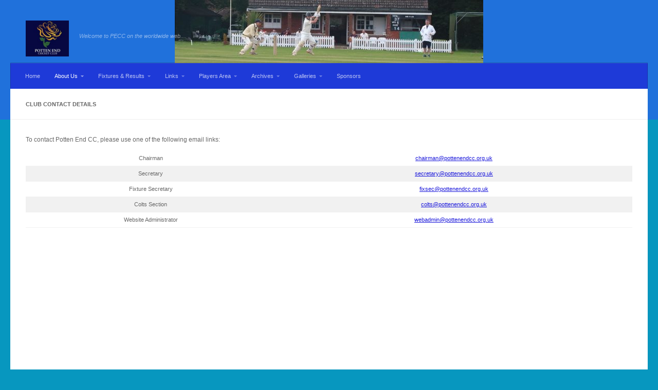

--- FILE ---
content_type: text/html; charset=UTF-8
request_url: https://pottenendcc.org.uk/contact-us/
body_size: 22093
content:
<!DOCTYPE html>
<html class="no-js" lang="en-GB">
<head>
  <meta charset="UTF-8">
  <meta name="viewport" content="width=device-width, initial-scale=1.0">
  <link rel="profile" href="https://gmpg.org/xfn/11" />
  <link rel="pingback" href="https://pottenendcc.org.uk/xmlrpc.php">

          <style id="wfc-base-style" type="text/css">
             .wfc-reset-menu-item-first-letter .navbar .nav>li>a:first-letter {font-size: inherit;}.format-icon:before {color: #5A5A5A;}article .format-icon.tc-hide-icon:before, .safari article.format-video .format-icon.tc-hide-icon:before, .chrome article.format-video .format-icon.tc-hide-icon:before, .safari article.format-image .format-icon.tc-hide-icon:before, .chrome article.format-image .format-icon.tc-hide-icon:before, .safari article.format-gallery .format-icon.tc-hide-icon:before, .safari article.attachment .format-icon.tc-hide-icon:before, .chrome article.format-gallery .format-icon.tc-hide-icon:before, .chrome article.attachment .format-icon.tc-hide-icon:before {content: none!important;}h2#tc-comment-title.tc-hide-icon:before {content: none!important;}.archive .archive-header h1.format-icon.tc-hide-icon:before {content: none!important;}.tc-sidebar h3.widget-title.tc-hide-icon:before {content: none!important;}.footer-widgets h3.widget-title.tc-hide-icon:before {content: none!important;}.tc-hide-icon i, i.tc-hide-icon {display: none !important;}.carousel-control {font-family: "Helvetica Neue", Helvetica, Arial, sans-serif;}.social-block a {font-size: 18px;}footer#footer .colophon .social-block a {font-size: 16px;}.social-block.widget_social a {font-size: 14px;}
        </style>
        <style id="wfc-style-fonts-menu_items" type="text/css" data-origin="server">
/* Setting : Menu items */ 
nav#nav-header .nav li a {
font-family : Verdana,Geneva,sans-serif!important;
}

</style><title>Contact Us &#8211; Potten End Cricket Club</title>
<meta name='robots' content='max-image-preview:large' />
<script>document.documentElement.className = document.documentElement.className.replace("no-js","js");</script>
<link rel='dns-prefetch' href='//fonts.googleapis.com' />
<link rel="alternate" type="application/rss+xml" title="Potten End Cricket Club &raquo; Feed" href="https://pottenendcc.org.uk/feed/" />
<link rel="alternate" type="application/rss+xml" title="Potten End Cricket Club &raquo; Comments Feed" href="https://pottenendcc.org.uk/comments/feed/" />
<link rel="alternate" type="text/calendar" title="Potten End Cricket Club &raquo; iCal Feed" href="https://pottenendcc.org.uk/events/?ical=1" />
<link rel="alternate" title="oEmbed (JSON)" type="application/json+oembed" href="https://pottenendcc.org.uk/wp-json/oembed/1.0/embed?url=https%3A%2F%2Fpottenendcc.org.uk%2Fcontact-us%2F" />
<link rel="alternate" title="oEmbed (XML)" type="text/xml+oembed" href="https://pottenendcc.org.uk/wp-json/oembed/1.0/embed?url=https%3A%2F%2Fpottenendcc.org.uk%2Fcontact-us%2F&#038;format=xml" />
<style id='wp-img-auto-sizes-contain-inline-css'>
img:is([sizes=auto i],[sizes^="auto," i]){contain-intrinsic-size:3000px 1500px}
/*# sourceURL=wp-img-auto-sizes-contain-inline-css */
</style>
<style id='wp-emoji-styles-inline-css'>

	img.wp-smiley, img.emoji {
		display: inline !important;
		border: none !important;
		box-shadow: none !important;
		height: 1em !important;
		width: 1em !important;
		margin: 0 0.07em !important;
		vertical-align: -0.1em !important;
		background: none !important;
		padding: 0 !important;
	}
/*# sourceURL=wp-emoji-styles-inline-css */
</style>
<link rel='stylesheet' id='wp-block-library-css' href='https://pottenendcc.org.uk/wp-includes/css/dist/block-library/style.min.css?ver=6.9' media='all' />
<style id='global-styles-inline-css'>
:root{--wp--preset--aspect-ratio--square: 1;--wp--preset--aspect-ratio--4-3: 4/3;--wp--preset--aspect-ratio--3-4: 3/4;--wp--preset--aspect-ratio--3-2: 3/2;--wp--preset--aspect-ratio--2-3: 2/3;--wp--preset--aspect-ratio--16-9: 16/9;--wp--preset--aspect-ratio--9-16: 9/16;--wp--preset--color--black: #000000;--wp--preset--color--cyan-bluish-gray: #abb8c3;--wp--preset--color--white: #ffffff;--wp--preset--color--pale-pink: #f78da7;--wp--preset--color--vivid-red: #cf2e2e;--wp--preset--color--luminous-vivid-orange: #ff6900;--wp--preset--color--luminous-vivid-amber: #fcb900;--wp--preset--color--light-green-cyan: #7bdcb5;--wp--preset--color--vivid-green-cyan: #00d084;--wp--preset--color--pale-cyan-blue: #8ed1fc;--wp--preset--color--vivid-cyan-blue: #0693e3;--wp--preset--color--vivid-purple: #9b51e0;--wp--preset--gradient--vivid-cyan-blue-to-vivid-purple: linear-gradient(135deg,rgb(6,147,227) 0%,rgb(155,81,224) 100%);--wp--preset--gradient--light-green-cyan-to-vivid-green-cyan: linear-gradient(135deg,rgb(122,220,180) 0%,rgb(0,208,130) 100%);--wp--preset--gradient--luminous-vivid-amber-to-luminous-vivid-orange: linear-gradient(135deg,rgb(252,185,0) 0%,rgb(255,105,0) 100%);--wp--preset--gradient--luminous-vivid-orange-to-vivid-red: linear-gradient(135deg,rgb(255,105,0) 0%,rgb(207,46,46) 100%);--wp--preset--gradient--very-light-gray-to-cyan-bluish-gray: linear-gradient(135deg,rgb(238,238,238) 0%,rgb(169,184,195) 100%);--wp--preset--gradient--cool-to-warm-spectrum: linear-gradient(135deg,rgb(74,234,220) 0%,rgb(151,120,209) 20%,rgb(207,42,186) 40%,rgb(238,44,130) 60%,rgb(251,105,98) 80%,rgb(254,248,76) 100%);--wp--preset--gradient--blush-light-purple: linear-gradient(135deg,rgb(255,206,236) 0%,rgb(152,150,240) 100%);--wp--preset--gradient--blush-bordeaux: linear-gradient(135deg,rgb(254,205,165) 0%,rgb(254,45,45) 50%,rgb(107,0,62) 100%);--wp--preset--gradient--luminous-dusk: linear-gradient(135deg,rgb(255,203,112) 0%,rgb(199,81,192) 50%,rgb(65,88,208) 100%);--wp--preset--gradient--pale-ocean: linear-gradient(135deg,rgb(255,245,203) 0%,rgb(182,227,212) 50%,rgb(51,167,181) 100%);--wp--preset--gradient--electric-grass: linear-gradient(135deg,rgb(202,248,128) 0%,rgb(113,206,126) 100%);--wp--preset--gradient--midnight: linear-gradient(135deg,rgb(2,3,129) 0%,rgb(40,116,252) 100%);--wp--preset--font-size--small: 13px;--wp--preset--font-size--medium: 20px;--wp--preset--font-size--large: 36px;--wp--preset--font-size--x-large: 42px;--wp--preset--spacing--20: 0.44rem;--wp--preset--spacing--30: 0.67rem;--wp--preset--spacing--40: 1rem;--wp--preset--spacing--50: 1.5rem;--wp--preset--spacing--60: 2.25rem;--wp--preset--spacing--70: 3.38rem;--wp--preset--spacing--80: 5.06rem;--wp--preset--shadow--natural: 6px 6px 9px rgba(0, 0, 0, 0.2);--wp--preset--shadow--deep: 12px 12px 50px rgba(0, 0, 0, 0.4);--wp--preset--shadow--sharp: 6px 6px 0px rgba(0, 0, 0, 0.2);--wp--preset--shadow--outlined: 6px 6px 0px -3px rgb(255, 255, 255), 6px 6px rgb(0, 0, 0);--wp--preset--shadow--crisp: 6px 6px 0px rgb(0, 0, 0);}:where(.is-layout-flex){gap: 0.5em;}:where(.is-layout-grid){gap: 0.5em;}body .is-layout-flex{display: flex;}.is-layout-flex{flex-wrap: wrap;align-items: center;}.is-layout-flex > :is(*, div){margin: 0;}body .is-layout-grid{display: grid;}.is-layout-grid > :is(*, div){margin: 0;}:where(.wp-block-columns.is-layout-flex){gap: 2em;}:where(.wp-block-columns.is-layout-grid){gap: 2em;}:where(.wp-block-post-template.is-layout-flex){gap: 1.25em;}:where(.wp-block-post-template.is-layout-grid){gap: 1.25em;}.has-black-color{color: var(--wp--preset--color--black) !important;}.has-cyan-bluish-gray-color{color: var(--wp--preset--color--cyan-bluish-gray) !important;}.has-white-color{color: var(--wp--preset--color--white) !important;}.has-pale-pink-color{color: var(--wp--preset--color--pale-pink) !important;}.has-vivid-red-color{color: var(--wp--preset--color--vivid-red) !important;}.has-luminous-vivid-orange-color{color: var(--wp--preset--color--luminous-vivid-orange) !important;}.has-luminous-vivid-amber-color{color: var(--wp--preset--color--luminous-vivid-amber) !important;}.has-light-green-cyan-color{color: var(--wp--preset--color--light-green-cyan) !important;}.has-vivid-green-cyan-color{color: var(--wp--preset--color--vivid-green-cyan) !important;}.has-pale-cyan-blue-color{color: var(--wp--preset--color--pale-cyan-blue) !important;}.has-vivid-cyan-blue-color{color: var(--wp--preset--color--vivid-cyan-blue) !important;}.has-vivid-purple-color{color: var(--wp--preset--color--vivid-purple) !important;}.has-black-background-color{background-color: var(--wp--preset--color--black) !important;}.has-cyan-bluish-gray-background-color{background-color: var(--wp--preset--color--cyan-bluish-gray) !important;}.has-white-background-color{background-color: var(--wp--preset--color--white) !important;}.has-pale-pink-background-color{background-color: var(--wp--preset--color--pale-pink) !important;}.has-vivid-red-background-color{background-color: var(--wp--preset--color--vivid-red) !important;}.has-luminous-vivid-orange-background-color{background-color: var(--wp--preset--color--luminous-vivid-orange) !important;}.has-luminous-vivid-amber-background-color{background-color: var(--wp--preset--color--luminous-vivid-amber) !important;}.has-light-green-cyan-background-color{background-color: var(--wp--preset--color--light-green-cyan) !important;}.has-vivid-green-cyan-background-color{background-color: var(--wp--preset--color--vivid-green-cyan) !important;}.has-pale-cyan-blue-background-color{background-color: var(--wp--preset--color--pale-cyan-blue) !important;}.has-vivid-cyan-blue-background-color{background-color: var(--wp--preset--color--vivid-cyan-blue) !important;}.has-vivid-purple-background-color{background-color: var(--wp--preset--color--vivid-purple) !important;}.has-black-border-color{border-color: var(--wp--preset--color--black) !important;}.has-cyan-bluish-gray-border-color{border-color: var(--wp--preset--color--cyan-bluish-gray) !important;}.has-white-border-color{border-color: var(--wp--preset--color--white) !important;}.has-pale-pink-border-color{border-color: var(--wp--preset--color--pale-pink) !important;}.has-vivid-red-border-color{border-color: var(--wp--preset--color--vivid-red) !important;}.has-luminous-vivid-orange-border-color{border-color: var(--wp--preset--color--luminous-vivid-orange) !important;}.has-luminous-vivid-amber-border-color{border-color: var(--wp--preset--color--luminous-vivid-amber) !important;}.has-light-green-cyan-border-color{border-color: var(--wp--preset--color--light-green-cyan) !important;}.has-vivid-green-cyan-border-color{border-color: var(--wp--preset--color--vivid-green-cyan) !important;}.has-pale-cyan-blue-border-color{border-color: var(--wp--preset--color--pale-cyan-blue) !important;}.has-vivid-cyan-blue-border-color{border-color: var(--wp--preset--color--vivid-cyan-blue) !important;}.has-vivid-purple-border-color{border-color: var(--wp--preset--color--vivid-purple) !important;}.has-vivid-cyan-blue-to-vivid-purple-gradient-background{background: var(--wp--preset--gradient--vivid-cyan-blue-to-vivid-purple) !important;}.has-light-green-cyan-to-vivid-green-cyan-gradient-background{background: var(--wp--preset--gradient--light-green-cyan-to-vivid-green-cyan) !important;}.has-luminous-vivid-amber-to-luminous-vivid-orange-gradient-background{background: var(--wp--preset--gradient--luminous-vivid-amber-to-luminous-vivid-orange) !important;}.has-luminous-vivid-orange-to-vivid-red-gradient-background{background: var(--wp--preset--gradient--luminous-vivid-orange-to-vivid-red) !important;}.has-very-light-gray-to-cyan-bluish-gray-gradient-background{background: var(--wp--preset--gradient--very-light-gray-to-cyan-bluish-gray) !important;}.has-cool-to-warm-spectrum-gradient-background{background: var(--wp--preset--gradient--cool-to-warm-spectrum) !important;}.has-blush-light-purple-gradient-background{background: var(--wp--preset--gradient--blush-light-purple) !important;}.has-blush-bordeaux-gradient-background{background: var(--wp--preset--gradient--blush-bordeaux) !important;}.has-luminous-dusk-gradient-background{background: var(--wp--preset--gradient--luminous-dusk) !important;}.has-pale-ocean-gradient-background{background: var(--wp--preset--gradient--pale-ocean) !important;}.has-electric-grass-gradient-background{background: var(--wp--preset--gradient--electric-grass) !important;}.has-midnight-gradient-background{background: var(--wp--preset--gradient--midnight) !important;}.has-small-font-size{font-size: var(--wp--preset--font-size--small) !important;}.has-medium-font-size{font-size: var(--wp--preset--font-size--medium) !important;}.has-large-font-size{font-size: var(--wp--preset--font-size--large) !important;}.has-x-large-font-size{font-size: var(--wp--preset--font-size--x-large) !important;}
/*# sourceURL=global-styles-inline-css */
</style>

<style id='classic-theme-styles-inline-css'>
/*! This file is auto-generated */
.wp-block-button__link{color:#fff;background-color:#32373c;border-radius:9999px;box-shadow:none;text-decoration:none;padding:calc(.667em + 2px) calc(1.333em + 2px);font-size:1.125em}.wp-block-file__button{background:#32373c;color:#fff;text-decoration:none}
/*# sourceURL=/wp-includes/css/classic-themes.min.css */
</style>
<link rel='stylesheet' id='awesome-weather-css' href='https://pottenendcc.org.uk/wp-content/plugins/awesome-weather/awesome-weather.css?ver=6.9' media='all' />
<style id='awesome-weather-inline-css'>
.awesome-weather-wrap { font-family: 'Open Sans', sans-serif; font-weight: 400; font-size: 14px; line-height: 14px; }
/*# sourceURL=awesome-weather-inline-css */
</style>
<link rel='stylesheet' id='opensans-googlefont-css' href='//fonts.googleapis.com/css?family=Open+Sans%3A400&#038;ver=6.9' media='all' />
<link rel='stylesheet' id='bsk-pdf-manager-pro-css-css' href='https://pottenendcc.org.uk/wp-content/plugins/bsk-pdf-manager/css/bsk-pdf-manager-pro.css?ver=1768388594' media='all' />
<link rel='stylesheet' id='contact-form-7-css' href='https://pottenendcc.org.uk/wp-content/plugins/contact-form-7/includes/css/styles.css?ver=6.1.4' media='all' />
<link rel='stylesheet' id='hph-front-style-css' href='https://pottenendcc.org.uk/wp-content/themes/hueman-pro/addons/assets/front/css/hph-front.min.css?ver=1.4.29' media='all' />
<link rel='stylesheet' id='hueman-main-style-css' href='https://pottenendcc.org.uk/wp-content/themes/hueman-pro/assets/front/css/main.min.css?ver=1.4.29' media='all' />
<style id='hueman-main-style-inline-css'>
body { font-family:Verdana, sans-serif;font-size:0.69rem }@media only screen and (min-width: 720px) {
        .nav > li { font-size:0.69rem; }
      }.sidebar .widget { padding-left: 20px; padding-right: 20px; padding-top: 20px; }::selection { background-color: #1b18db; }
::-moz-selection { background-color: #1b18db; }a,a>span.hu-external::after,.themeform label .required,#flexslider-featured .flex-direction-nav .flex-next:hover,#flexslider-featured .flex-direction-nav .flex-prev:hover,.post-hover:hover .post-title a,.post-title a:hover,.sidebar.s1 .post-nav li a:hover i,.content .post-nav li a:hover i,.post-related a:hover,.sidebar.s1 .widget_rss ul li a,#footer .widget_rss ul li a,.sidebar.s1 .widget_calendar a,#footer .widget_calendar a,.sidebar.s1 .alx-tab .tab-item-category a,.sidebar.s1 .alx-posts .post-item-category a,.sidebar.s1 .alx-tab li:hover .tab-item-title a,.sidebar.s1 .alx-tab li:hover .tab-item-comment a,.sidebar.s1 .alx-posts li:hover .post-item-title a,#footer .alx-tab .tab-item-category a,#footer .alx-posts .post-item-category a,#footer .alx-tab li:hover .tab-item-title a,#footer .alx-tab li:hover .tab-item-comment a,#footer .alx-posts li:hover .post-item-title a,.comment-tabs li.active a,.comment-awaiting-moderation,.child-menu a:hover,.child-menu .current_page_item > a,.wp-pagenavi a{ color: #1b18db; }input[type="submit"],.themeform button[type="submit"],.sidebar.s1 .sidebar-top,.sidebar.s1 .sidebar-toggle,#flexslider-featured .flex-control-nav li a.flex-active,.post-tags a:hover,.sidebar.s1 .widget_calendar caption,#footer .widget_calendar caption,.author-bio .bio-avatar:after,.commentlist li.bypostauthor > .comment-body:after,.commentlist li.comment-author-admin > .comment-body:after{ background-color: #1b18db; }.post-format .format-container { border-color: #1b18db; }.sidebar.s1 .alx-tabs-nav li.active a,#footer .alx-tabs-nav li.active a,.comment-tabs li.active a,.wp-pagenavi a:hover,.wp-pagenavi a:active,.wp-pagenavi span.current{ border-bottom-color: #1b18db!important; }.sidebar.s2 .post-nav li a:hover i,
.sidebar.s2 .widget_rss ul li a,
.sidebar.s2 .widget_calendar a,
.sidebar.s2 .alx-tab .tab-item-category a,
.sidebar.s2 .alx-posts .post-item-category a,
.sidebar.s2 .alx-tab li:hover .tab-item-title a,
.sidebar.s2 .alx-tab li:hover .tab-item-comment a,
.sidebar.s2 .alx-posts li:hover .post-item-title a { color: #38dae0; }
.sidebar.s2 .sidebar-top,.sidebar.s2 .sidebar-toggle,.post-comments,.jp-play-bar,.jp-volume-bar-value,.sidebar.s2 .widget_calendar caption{ background-color: #38dae0; }.sidebar.s2 .alx-tabs-nav li.active a { border-bottom-color: #38dae0; }
.post-comments::before { border-right-color: #38dae0; }
      .search-expand,
              #nav-topbar.nav-container { background-color: #23dbb0!important}@media only screen and (min-width: 720px) {
                #nav-topbar .nav ul { background-color: #23dbb0!important; }
              }.is-scrolled #header .nav-container.desktop-sticky,
              .is-scrolled #header .search-expand { background-color: #23dbb0!important; background-color: rgba(35,219,176,0.90)!important }.is-scrolled .topbar-transparent #nav-topbar.desktop-sticky .nav ul { background-color: #23dbb0!important; background-color: rgba(35,219,176,0.95)!important }#header { background-color: #2071db; }
@media only screen and (min-width: 720px) {
  #nav-header .nav ul { background-color: #2071db; }
}
        .is-scrolled #header #nav-mobile { background-color: #454e5c!important; background-color: rgba(69,78,92,0.90)!important }#nav-header.nav-container, #main-header-search .search-expand { background-color: #1e3ad8; }
@media only screen and (min-width: 720px) {
  #nav-header .nav ul { background-color: #1e3ad8; }
}
        .site-title a img { max-height: 70px; }body { background-color: #0797bf; }
/*# sourceURL=hueman-main-style-inline-css */
</style>
<link rel='stylesheet' id='hueman-font-awesome-css' href='https://pottenendcc.org.uk/wp-content/themes/hueman-pro/assets/front/css/font-awesome.min.css?ver=1.4.29' media='all' />
<link rel='stylesheet' id='tablepress-default-css' href='https://pottenendcc.org.uk/wp-content/tablepress-combined.min.css?ver=23' media='all' />
<link rel='stylesheet' id='um_modal-css' href='https://pottenendcc.org.uk/wp-content/plugins/ultimate-member/assets/css/um-modal.min.css?ver=2.11.1' media='all' />
<link rel='stylesheet' id='um_ui-css' href='https://pottenendcc.org.uk/wp-content/plugins/ultimate-member/assets/libs/jquery-ui/jquery-ui.min.css?ver=1.13.2' media='all' />
<link rel='stylesheet' id='um_tipsy-css' href='https://pottenendcc.org.uk/wp-content/plugins/ultimate-member/assets/libs/tipsy/tipsy.min.css?ver=1.0.0a' media='all' />
<link rel='stylesheet' id='um_raty-css' href='https://pottenendcc.org.uk/wp-content/plugins/ultimate-member/assets/libs/raty/um-raty.min.css?ver=2.6.0' media='all' />
<link rel='stylesheet' id='select2-css' href='https://pottenendcc.org.uk/wp-content/plugins/ultimate-member/assets/libs/select2/select2.min.css?ver=4.0.13' media='all' />
<link rel='stylesheet' id='um_fileupload-css' href='https://pottenendcc.org.uk/wp-content/plugins/ultimate-member/assets/css/um-fileupload.min.css?ver=2.11.1' media='all' />
<link rel='stylesheet' id='um_confirm-css' href='https://pottenendcc.org.uk/wp-content/plugins/ultimate-member/assets/libs/um-confirm/um-confirm.min.css?ver=1.0' media='all' />
<link rel='stylesheet' id='um_datetime-css' href='https://pottenendcc.org.uk/wp-content/plugins/ultimate-member/assets/libs/pickadate/default.min.css?ver=3.6.2' media='all' />
<link rel='stylesheet' id='um_datetime_date-css' href='https://pottenendcc.org.uk/wp-content/plugins/ultimate-member/assets/libs/pickadate/default.date.min.css?ver=3.6.2' media='all' />
<link rel='stylesheet' id='um_datetime_time-css' href='https://pottenendcc.org.uk/wp-content/plugins/ultimate-member/assets/libs/pickadate/default.time.min.css?ver=3.6.2' media='all' />
<link rel='stylesheet' id='um_fonticons_ii-css' href='https://pottenendcc.org.uk/wp-content/plugins/ultimate-member/assets/libs/legacy/fonticons/fonticons-ii.min.css?ver=2.11.1' media='all' />
<link rel='stylesheet' id='um_fonticons_fa-css' href='https://pottenendcc.org.uk/wp-content/plugins/ultimate-member/assets/libs/legacy/fonticons/fonticons-fa.min.css?ver=2.11.1' media='all' />
<link rel='stylesheet' id='um_fontawesome-css' href='https://pottenendcc.org.uk/wp-content/plugins/ultimate-member/assets/css/um-fontawesome.min.css?ver=6.5.2' media='all' />
<link rel='stylesheet' id='um_common-css' href='https://pottenendcc.org.uk/wp-content/plugins/ultimate-member/assets/css/common.min.css?ver=2.11.1' media='all' />
<link rel='stylesheet' id='um_responsive-css' href='https://pottenendcc.org.uk/wp-content/plugins/ultimate-member/assets/css/um-responsive.min.css?ver=2.11.1' media='all' />
<link rel='stylesheet' id='um_styles-css' href='https://pottenendcc.org.uk/wp-content/plugins/ultimate-member/assets/css/um-styles.min.css?ver=2.11.1' media='all' />
<link rel='stylesheet' id='um_crop-css' href='https://pottenendcc.org.uk/wp-content/plugins/ultimate-member/assets/libs/cropper/cropper.min.css?ver=1.6.1' media='all' />
<link rel='stylesheet' id='um_profile-css' href='https://pottenendcc.org.uk/wp-content/plugins/ultimate-member/assets/css/um-profile.min.css?ver=2.11.1' media='all' />
<link rel='stylesheet' id='um_account-css' href='https://pottenendcc.org.uk/wp-content/plugins/ultimate-member/assets/css/um-account.min.css?ver=2.11.1' media='all' />
<link rel='stylesheet' id='um_misc-css' href='https://pottenendcc.org.uk/wp-content/plugins/ultimate-member/assets/css/um-misc.min.css?ver=2.11.1' media='all' />
<link rel='stylesheet' id='um_default_css-css' href='https://pottenendcc.org.uk/wp-content/plugins/ultimate-member/assets/css/um-old-default.min.css?ver=2.11.1' media='all' />
<script id="nb-jquery" src="https://pottenendcc.org.uk/wp-includes/js/jquery/jquery.min.js?ver=3.7.1" id="jquery-core-js"></script>
<script src="https://pottenendcc.org.uk/wp-includes/js/jquery/jquery-migrate.min.js?ver=3.4.1" id="jquery-migrate-js"></script>
<script id="bsk-pdf-manager-pro-js-extra">
var bsk_pdf_pro = {"ajaxurl":"https://pottenendcc.org.uk/wp-admin/admin-ajax.php"};
//# sourceURL=bsk-pdf-manager-pro-js-extra
</script>
<script src="https://pottenendcc.org.uk/wp-content/plugins/bsk-pdf-manager/js/bsk_pdf_manager_pro.js?ver=1768388594" id="bsk-pdf-manager-pro-js"></script>
<script src="https://pottenendcc.org.uk/wp-content/plugins/ultimate-member/assets/js/um-gdpr.min.js?ver=2.11.1" id="um-gdpr-js"></script>
<link rel="https://api.w.org/" href="https://pottenendcc.org.uk/wp-json/" /><link rel="alternate" title="JSON" type="application/json" href="https://pottenendcc.org.uk/wp-json/wp/v2/pages/60" /><link rel="EditURI" type="application/rsd+xml" title="RSD" href="https://pottenendcc.org.uk/xmlrpc.php?rsd" />
<meta name="generator" content="WordPress 6.9" />
<link rel="canonical" href="https://pottenendcc.org.uk/contact-us/" />
<link rel='shortlink' href='https://pottenendcc.org.uk/?p=60' />
<meta name="tec-api-version" content="v1"><meta name="tec-api-origin" content="https://pottenendcc.org.uk"><link rel="alternate" href="https://pottenendcc.org.uk/wp-json/tribe/events/v1/" />    <link rel="preload" as="font" type="font/woff2" href="https://pottenendcc.org.uk/wp-content/themes/hueman-pro/assets/front/webfonts/fa-brands-400.woff2?v=5.15.2" crossorigin="anonymous"/>
    <link rel="preload" as="font" type="font/woff2" href="https://pottenendcc.org.uk/wp-content/themes/hueman-pro/assets/front/webfonts/fa-regular-400.woff2?v=5.15.2" crossorigin="anonymous"/>
    <link rel="preload" as="font" type="font/woff2" href="https://pottenendcc.org.uk/wp-content/themes/hueman-pro/assets/front/webfonts/fa-solid-900.woff2?v=5.15.2" crossorigin="anonymous"/>
  <!--[if lt IE 9]>
<script src="https://pottenendcc.org.uk/wp-content/themes/hueman-pro/assets/front/js/ie/html5shiv-printshiv.min.js"></script>
<script src="https://pottenendcc.org.uk/wp-content/themes/hueman-pro/assets/front/js/ie/selectivizr.js"></script>
<![endif]-->
<link rel="icon" href="https://pottenendcc.org.uk/wp-content/uploads/2019/02/cropped-IMG_2114-32x32.jpg" sizes="32x32" />
<link rel="icon" href="https://pottenendcc.org.uk/wp-content/uploads/2019/02/cropped-IMG_2114-192x192.jpg" sizes="192x192" />
<link rel="apple-touch-icon" href="https://pottenendcc.org.uk/wp-content/uploads/2019/02/cropped-IMG_2114-180x180.jpg" />
<meta name="msapplication-TileImage" content="https://pottenendcc.org.uk/wp-content/uploads/2019/02/cropped-IMG_2114-270x270.jpg" />
            <style id="appearing-animation-css" type="text/css">
                   /* Bottom to top keyframes */
                  @-webkit-keyframes btt-fade-in {
                        from{ -webkit-transform: translate3d(0, 100%, 0); opacity: 0; }
                        99% { -webkit-transform: translate3d(0, 0, 0); }
                        to { opacity: 1; }
                  }
                  @-moz-keyframes btt-fade-in {
                        from{ -moz-transform: translate3d(0, 100%, 0); opacity: 0; }
                        99% { -moz-transform: translate3d(0, 0, 0); }
                        to { opacity: 1; }
                  }

                  @-o-keyframes btt-fade-in {
                        from{ -o-transform: translate3d(0, 100%, 0); opacity: 0; }
                        99% { -o-transform: translate3d(0, 0, 0); }
                        to { opacity: 1; }
                  }

                  @keyframes btt-fade-in {
                        from { transform: translate3d(0, 100%, 0); opacity: 0; }
                        99% { transform: translate3d(0, 0, 0); }
                        to { opacity: 1; }
                  }
                  /*
                  * Hack: since ie11 doesn't animate 3d transforms in the right way
                  * with this specific vendor we override the non prefixes keyframes btt-in
                  * only for ms
                  */
                  @-ms-keyframes btt-fade-in {
                        from { transform: translate(0, 100%);  opacity: 0; }
                        99% { transform: translate(0, 0); }
                        to { opacity: 1; }
                  }



                  /* to allow the post-inner border and box shadow */
                  #grid-wrapper .grid-item  { overflow: visible; }

                  /* apply the overflow hidden to the post-inner as we had to remove from the article.grid-item
                  * see rule above
                  */
                  #grid-wrapper .post-row  {  overflow: hidden; }
                  /* apply the overflow hidden to the post-inner as we had to remove from the article.grid-item
                  * see rule above
                  */
                  #grid-wrapper .grid-item .post-inner {
                        overflow: hidden;
                        opacity: 0;
                        -webkit-animation-duration: 0.8s;
                           -moz-animation-duration: 0.8s;
                             -o-animation-duration: 0.8s;
                                animation-duration: 0.8s;
                        -webkit-perspective: 1000;
                        -webkit-backface-visibility: hidden;
                           -moz-backface-visibility: hidden;
                             -o-backface-visibility: hidden;
                            -ms-backface-visibility: hidden;
                                backface-visibility: hidden;
                  -webkit-animation-timing-function: ease-in-out;
                     -moz-animation-timing-function: ease-in-out;
                       -o-animation-timing-function: ease-in-out;
                          animation-timing-function: ease-in-out;
                        -webkit-animation-fill-mode: forwards;
                           -moz-animation-fill-mode: forwards;
                             -o-animation-fill-mode: forwards;
                                animation-fill-mode: forwards;
                  }

                  /*
                  * Consider to use modernizr for feature detection
                  */
                  .no-cssanimations #grid-wrapper .grid-item .post-inner { opacity: 1;}

                  /*
                  * .start_animation here is "hardcoded",
                  * we might want to have different animations in the future
                  */
                  #grid-wrapper .grid-item .post-inner.start_animation {
                        -webkit-animation-name: btt-fade-in;
                           -moz-animation-name: btt-fade-in;
                             -o-animation-name: btt-fade-in;
                                animation-name: btt-fade-in;
                                overflow: hidden;
                  }

                  #grid-wrapper .grid-item .post-inner.end_animation {opacity: 1;}

            </style>
            <style id="wfc-style-menu_items" type="text/css" data-origin="server">
/* Setting : Menu items */ 
nav#nav-header .nav li a {
font-size : 0.69rem;
line-height : 1.25rem;
}

</style>            <style id="grids-css" type="text/css">
                .post-list .grid-item {float: left; }
                .cols-1 .grid-item { width: 100%; }
                .cols-2 .grid-item { width: 50%; }
                .cols-3 .grid-item { width: 33.3%; }
                .cols-4 .grid-item { width: 25%; }
                @media only screen and (max-width: 719px) {
                      #grid-wrapper .grid-item{
                        width: 100%;
                      }
                }
            </style>
                        <style id="infinite-css" type="text/css">

                  #grid-wrapper.post-list.group [class*="infinite-view-"] {
                        float: left;
                        width: 100%;
                  }


                  /* reset */
                  .post-list [class*="infinite-view-"] .post-row:last-child {
                      border-bottom: 1px solid #eee;
                      margin-bottom: 30px;
                  }

                  .post-list [class*="infinite-view-"]:last-of-type .post-row:last-child {
                      border-width: 0px;
                      margin-bottom: 0px;
                  }

                  /* add a little space at the bottom for the infinite handle button displayed in absolute positioning */
                  .hu-infinite-scroll-on #grid-wrapper {
                    padding-bottom: 50px;
                  }
                  #infinite-handle {
                      text-align: center;
                      width: 100%;
                      position: absolute;
                      bottom: 30px;
                  }
                  #infinite-handle .btn-skin {
                    background-color: #1b18db;
                  }
                  #infinite-handle a {
                      text-transform: uppercase;
                      font-size: 0.9em;
                  }
                  #infinite-handle a:hover{
                    color: #fff;
                    text-decoration: underline;
                  }

            </style>
            </head>

<body class="nb-3-3-8 nimble-no-local-data-skp__post_page_60 nimble-no-group-site-tmpl-skp__all_page wp-singular page-template-default page page-id-60 wp-custom-logo wp-embed-responsive wp-theme-hueman-pro do-etfw sek-hide-rc-badge tribe-no-js col-1c full-width header-desktop-sticky header-mobile-sticky hu-header-img-full-width hueman-pro-1-4-29 chrome hu-infinite-scroll-on">
<div id="wrapper">
  <a class="screen-reader-text skip-link" href="#content">Below content</a>
  
  <header id="header" class="top-menu-mobile-on one-mobile-menu top_menu header-ads-desktop  topbar-transparent has-header-img">
        <nav class="nav-container group mobile-menu mobile-sticky no-menu-assigned" id="nav-mobile" data-menu-id="header-1">
  <div class="mobile-title-logo-in-header"><p class="site-title">                  <a class="custom-logo-link" href="https://pottenendcc.org.uk/" rel="home" title="Potten End Cricket Club | Home page"><img src="https://pottenendcc.org.uk/wp-content/uploads/2019/02/cropped-IMG_2114-e1549298975379.jpg" alt="Potten End Cricket Club" width="176" height="146"/></a>                </p></div>
        
                    <!-- <div class="ham__navbar-toggler collapsed" aria-expanded="false">
          <div class="ham__navbar-span-wrapper">
            <span class="ham-toggler-menu__span"></span>
          </div>
        </div> -->
        <button class="ham__navbar-toggler-two collapsed" title="Menu" aria-expanded="false">
          <span class="ham__navbar-span-wrapper">
            <span class="line line-1"></span>
            <span class="line line-2"></span>
            <span class="line line-3"></span>
          </span>
        </button>
            
      <div class="nav-text"></div>
      <div class="nav-wrap container">
                  <ul class="nav container-inner group mobile-search">
                            <li>
                  <form role="search" method="get" class="search-form" action="https://pottenendcc.org.uk/">
				<label>
					<span class="screen-reader-text">Search for:</span>
					<input type="search" class="search-field" placeholder="Search &hellip;" value="" name="s" />
				</label>
				<input type="submit" class="search-submit" value="Search" />
			</form>                </li>
                      </ul>
                <ul id="menu-main-menu" class="nav container-inner group"><li id="menu-item-47" class="menu-item menu-item-type-custom menu-item-object-custom menu-item-home menu-item-47"><a href="https://pottenendcc.org.uk">Home</a></li>
<li id="menu-item-89" class="menu-item menu-item-type-post_type menu-item-object-page current-menu-ancestor current-menu-parent current_page_parent current_page_ancestor menu-item-has-children menu-item-89"><a href="https://pottenendcc.org.uk/about-us/">About Us</a>
<ul class="sub-menu">
	<li id="menu-item-293" class="menu-item menu-item-type-post_type menu-item-object-page menu-item-293"><a href="https://pottenendcc.org.uk/club-details/">Club Details</a></li>
	<li id="menu-item-94" class="menu-item menu-item-type-post_type menu-item-object-page menu-item-94"><a href="https://pottenendcc.org.uk/find-us/">Find Us</a></li>
	<li id="menu-item-90" class="menu-item menu-item-type-post_type menu-item-object-page current-menu-item page_item page-item-60 current_page_item menu-item-90"><a href="https://pottenendcc.org.uk/contact-us/" aria-current="page">Contact Us</a></li>
	<li id="menu-item-91" class="menu-item menu-item-type-post_type menu-item-object-page menu-item-has-children menu-item-91"><a href="https://pottenendcc.org.uk/club-officials/">Club Officials</a>
	<ul class="sub-menu">
		<li id="menu-item-92" class="menu-item menu-item-type-post_type menu-item-object-page menu-item-92"><a href="https://pottenendcc.org.uk/committee/">Committee Members</a></li>
		<li id="menu-item-93" class="menu-item menu-item-type-post_type menu-item-object-page menu-item-93"><a href="https://pottenendcc.org.uk/vice-presidents/">Vice Presidents</a></li>
	</ul>
</li>
</ul>
</li>
<li id="menu-item-141" class="menu-item menu-item-type-post_type menu-item-object-page menu-item-has-children menu-item-141"><a href="https://pottenendcc.org.uk/fixtures-results/">Fixtures &#038; Results</a>
<ul class="sub-menu">
	<li id="menu-item-3190" class="menu-item menu-item-type-post_type menu-item-object-page menu-item-3190"><a href="https://pottenendcc.org.uk/saturday-1st-xi-2025/">Saturday 1st XI – 2025</a></li>
	<li id="menu-item-3222" class="menu-item menu-item-type-post_type menu-item-object-page menu-item-3222"><a href="https://pottenendcc.org.uk/sunday-xi-2025/">Sunday XI – 2025</a></li>
	<li id="menu-item-88" class="menu-item menu-item-type-post_type menu-item-object-page menu-item-88"><a href="https://pottenendcc.org.uk/colts/">Colts</a></li>
</ul>
</li>
<li id="menu-item-474" class="menu-item menu-item-type-post_type menu-item-object-page menu-item-has-children menu-item-474"><a target="_blank" href="https://pottenendcc.org.uk/links/">Links</a>
<ul class="sub-menu">
	<li id="menu-item-480" class="menu-item menu-item-type-custom menu-item-object-custom menu-item-480"><a target="_blank" href="https://pottenendcc.play-cricket.com/home">PECC Play Cricket site (opens in new tab)</a></li>
	<li id="menu-item-481" class="menu-item menu-item-type-custom menu-item-object-custom menu-item-481"><a target="_blank" href="https://www.hertspremiercl.co.uk">Saracens Herts League (new tab)</a></li>
	<li id="menu-item-2881" class="menu-item menu-item-type-custom menu-item-object-custom menu-item-2881"><a target="_blank" href="http://chessvalley.play-cricket.com">Chess Valley League (new tab)</a></li>
	<li id="menu-item-482" class="menu-item menu-item-type-custom menu-item-object-custom menu-item-482"><a target="_blank" href="http://www.hertscricket.org">Hertfordshire Cricket Board (new tab)</a></li>
	<li id="menu-item-483" class="menu-item menu-item-type-custom menu-item-object-custom menu-item-483"><a target="_blank" href="http://www.ecb.co.uk">ECB (new tab)</a></li>
</ul>
</li>
<li id="menu-item-253" class="menu-item menu-item-type-post_type menu-item-object-page menu-item-has-children menu-item-253"><a href="https://pottenendcc.org.uk/players-area/">Players Area</a>
<ul class="sub-menu">
	<li id="menu-item-2384" class="menu-item menu-item-type-custom menu-item-object-custom menu-item-2384"><a target="_blank" href="https://teamwear.nxt-sports.com/shop/potten-end-cricket-club">Club Kit Shop (NXT Sports &#8211; new tab)</a></li>
	<li id="menu-item-2387" class="menu-item menu-item-type-custom menu-item-object-custom menu-item-2387"><a target="_blank" href="https://www.allroundercricket.com/teamwear/cricket-teamwear/p/potten-end-cc">Club Kit Shop (All Rounder Cricket &#8211; new tab)</a></li>
	<li id="menu-item-180" class="menu-item menu-item-type-post_type menu-item-object-page menu-item-180"><a href="https://pottenendcc.org.uk/pecc-honours-board/">PECC Honours Board</a></li>
</ul>
</li>
<li id="menu-item-192" class="menu-item menu-item-type-post_type menu-item-object-page menu-item-has-children menu-item-192"><a href="https://pottenendcc.org.uk/archives/">Archives</a>
<ul class="sub-menu">
	<li id="menu-item-1412" class="menu-item menu-item-type-post_type menu-item-object-page menu-item-1412"><a href="https://pottenendcc.org.uk/archived-headlines/">Archived headlines</a></li>
	<li id="menu-item-588" class="menu-item menu-item-type-custom menu-item-object-custom menu-item-has-children menu-item-588"><a href="#">Archived Results</a>
	<ul class="sub-menu">
		<li id="menu-item-3200" class="menu-item menu-item-type-custom menu-item-object-custom menu-item-has-children menu-item-3200"><a href="#">Results 2024</a>
		<ul class="sub-menu">
			<li id="menu-item-3199" class="menu-item menu-item-type-post_type menu-item-object-page menu-item-3199"><a target="_blank" href="https://pottenendcc.org.uk/saturday-1st-xi/">Saturday 1st XI – 2024</a></li>
		</ul>
</li>
		<li id="menu-item-2870" class="menu-item menu-item-type-custom menu-item-object-custom menu-item-has-children menu-item-2870"><a href="#">Results 2023</a>
		<ul class="sub-menu">
			<li id="menu-item-2869" class="menu-item menu-item-type-post_type menu-item-object-page menu-item-2869"><a target="_blank" href="https://pottenendcc.org.uk/saturday-1st-xi-2023/">Saturday 1st XI – 2023</a></li>
			<li id="menu-item-2874" class="menu-item menu-item-type-post_type menu-item-object-page menu-item-2874"><a target="_blank" href="https://pottenendcc.org.uk/saturday-2nd-xi-2023/">Saturday 2nd XI – 2023</a></li>
			<li id="menu-item-2880" class="menu-item menu-item-type-post_type menu-item-object-page menu-item-2880"><a target="_blank" href="https://pottenendcc.org.uk/sunday-xi-2023/">Sunday XI – 2023</a></li>
		</ul>
</li>
		<li id="menu-item-2350" class="menu-item menu-item-type-custom menu-item-object-custom menu-item-has-children menu-item-2350"><a href="#">Results 2022</a>
		<ul class="sub-menu">
			<li id="menu-item-2351" class="menu-item menu-item-type-post_type menu-item-object-page menu-item-2351"><a href="https://pottenendcc.org.uk/saturday-1st-xi-2022/">Saturday 1st XI – 2022</a></li>
			<li id="menu-item-2353" class="menu-item menu-item-type-post_type menu-item-object-page menu-item-2353"><a href="https://pottenendcc.org.uk/saturday-2nd-xi-2022/">Saturday 2nd XI -2022</a></li>
			<li id="menu-item-2352" class="menu-item menu-item-type-post_type menu-item-object-page menu-item-2352"><a href="https://pottenendcc.org.uk/sunday-xi-2022/">Sunday XI – 2022</a></li>
		</ul>
</li>
		<li id="menu-item-1871" class="menu-item menu-item-type-custom menu-item-object-custom menu-item-has-children menu-item-1871"><a href="#">Results 2021</a>
		<ul class="sub-menu">
			<li id="menu-item-1883" class="menu-item menu-item-type-post_type menu-item-object-page menu-item-1883"><a href="https://pottenendcc.org.uk/saturday-1st-xi-2021/">Saturday 1st XI – 2021</a></li>
			<li id="menu-item-1882" class="menu-item menu-item-type-post_type menu-item-object-page menu-item-1882"><a href="https://pottenendcc.org.uk/saturday-2nd-xi-2021/">Saturday 2nd XI – 2021</a></li>
			<li id="menu-item-1881" class="menu-item menu-item-type-post_type menu-item-object-page menu-item-1881"><a href="https://pottenendcc.org.uk/sunday-xi-2021/">Sunday XI -2021</a></li>
		</ul>
</li>
		<li id="menu-item-1129" class="menu-item menu-item-type-custom menu-item-object-custom menu-item-has-children menu-item-1129"><a href="#">Results 2020</a>
		<ul class="sub-menu">
			<li id="menu-item-1130" class="menu-item menu-item-type-post_type menu-item-object-page menu-item-1130"><a href="https://pottenendcc.org.uk/saturday-1st-xi-2020/">Saturday 1st XI – 2020</a></li>
			<li id="menu-item-1137" class="menu-item menu-item-type-post_type menu-item-object-page menu-item-1137"><a href="https://pottenendcc.org.uk/saturday-2nd-xi-2020/">Saturday 2nd XI- 2020</a></li>
			<li id="menu-item-1144" class="menu-item menu-item-type-post_type menu-item-object-page menu-item-1144"><a href="https://pottenendcc.org.uk/sunday-xi-2020/">Sunday XI – 2020</a></li>
		</ul>
</li>
		<li id="menu-item-589" class="menu-item menu-item-type-custom menu-item-object-custom menu-item-has-children menu-item-589"><a href="#">Results 2019</a>
		<ul class="sub-menu">
			<li id="menu-item-598" class="menu-item menu-item-type-post_type menu-item-object-page menu-item-598"><a href="https://pottenendcc.org.uk/saturday-1st-xi-2019/">Saturday 1st XI – 2019</a></li>
			<li id="menu-item-600" class="menu-item menu-item-type-post_type menu-item-object-page menu-item-600"><a href="https://pottenendcc.org.uk/saturday-2nd-xi/">Saturday 2nd XI – 2019</a></li>
			<li id="menu-item-604" class="menu-item menu-item-type-post_type menu-item-object-page menu-item-604"><a href="https://pottenendcc.org.uk/sunday-xi-2019/">Sunday XI – 2019</a></li>
		</ul>
</li>
	</ul>
</li>
	<li id="menu-item-587" class="menu-item menu-item-type-custom menu-item-object-custom menu-item-has-children menu-item-587"><a href="#">Archived Statistics</a>
	<ul class="sub-menu">
		<li id="menu-item-2857" class="menu-item menu-item-type-post_type menu-item-object-page menu-item-2857"><a href="https://pottenendcc.org.uk/statistics-for-2023/">Statistics for 2023</a></li>
		<li id="menu-item-2852" class="menu-item menu-item-type-post_type menu-item-object-page menu-item-2852"><a href="https://pottenendcc.org.uk/statistics-for-2022/">Statistics for 2022</a></li>
		<li id="menu-item-2847" class="menu-item menu-item-type-post_type menu-item-object-page menu-item-2847"><a target="_blank" href="https://pottenendcc.org.uk/statistics-for-2021/">Statistics for 2021</a></li>
		<li id="menu-item-1122" class="menu-item menu-item-type-post_type menu-item-object-page menu-item-1122"><a target="_blank" href="https://pottenendcc.org.uk/2020-stats/">Statistics for 2020</a></li>
		<li id="menu-item-581" class="menu-item menu-item-type-post_type menu-item-object-page menu-item-581"><a href="https://pottenendcc.org.uk/statistics-for-2019/">Statistics for 2019</a></li>
		<li id="menu-item-576" class="menu-item menu-item-type-post_type menu-item-object-page menu-item-576"><a href="https://pottenendcc.org.uk/statistics-for-2018/">Statistics for 2018</a></li>
		<li id="menu-item-571" class="menu-item menu-item-type-post_type menu-item-object-page menu-item-571"><a href="https://pottenendcc.org.uk/statistics-for-2017/">Statistics for 2017</a></li>
		<li id="menu-item-566" class="menu-item menu-item-type-post_type menu-item-object-page menu-item-566"><a href="https://pottenendcc.org.uk/statistics-for-2016/">Statistics for 2016</a></li>
		<li id="menu-item-561" class="menu-item menu-item-type-post_type menu-item-object-page menu-item-561"><a href="https://pottenendcc.org.uk/statistics-for-2015/">Statistics for 2015</a></li>
		<li id="menu-item-556" class="menu-item menu-item-type-post_type menu-item-object-page menu-item-556"><a href="https://pottenendcc.org.uk/statistics-for-2014/">Statistics for 2014</a></li>
		<li id="menu-item-551" class="menu-item menu-item-type-post_type menu-item-object-page menu-item-551"><a href="https://pottenendcc.org.uk/statistics-for-2013/">Statistics for 2013</a></li>
		<li id="menu-item-542" class="menu-item menu-item-type-post_type menu-item-object-page menu-item-542"><a href="https://pottenendcc.org.uk/statistics-for-2011/">Statistics for 2011</a></li>
		<li id="menu-item-541" class="menu-item menu-item-type-post_type menu-item-object-page menu-item-541"><a href="https://pottenendcc.org.uk/statistics-for-2010/">Statistics for 2010</a></li>
		<li id="menu-item-528" class="menu-item menu-item-type-post_type menu-item-object-page menu-item-528"><a href="https://pottenendcc.org.uk/statistics-for-2009/">Statistics for 2009</a></li>
	</ul>
</li>
</ul>
</li>
<li id="menu-item-302" class="menu-item menu-item-type-post_type menu-item-object-page menu-item-has-children menu-item-302"><a href="https://pottenendcc.org.uk/galleries/">Galleries</a>
<ul class="sub-menu">
	<li id="menu-item-354" class="menu-item menu-item-type-post_type menu-item-object-page menu-item-354"><a href="https://pottenendcc.org.uk/centenary-celebrations/">Centenary Celebrations</a></li>
	<li id="menu-item-359" class="menu-item menu-item-type-post_type menu-item-object-page menu-item-359"><a href="https://pottenendcc.org.uk/centenary-6-a-side/">Centenary 6-a-side</a></li>
</ul>
</li>
<li id="menu-item-154" class="menu-item menu-item-type-post_type menu-item-object-page menu-item-154"><a href="https://pottenendcc.org.uk/sponsors/">Sponsors</a></li>
</ul>      </div>
</nav><!--/#nav-topbar-->  
  
  <div class="container group">
        <div class="container-inner">

                <div id="header-image-wrap">
              <div class="group hu-pad central-header-zone">
                                        <div class="logo-tagline-group">
                          <p class="site-title">                  <a class="custom-logo-link" href="https://pottenendcc.org.uk/" rel="home" title="Potten End Cricket Club | Home page"><img src="https://pottenendcc.org.uk/wp-content/uploads/2019/02/cropped-IMG_2114-e1549298975379.jpg" alt="Potten End Cricket Club" width="176" height="146"/></a>                </p>                                                        <p class="site-description">Welcome to PECC on the worldwide web....</p>
                                                </div>
                                                  </div>

              <a href="https://pottenendcc.org.uk/" rel="home"><img src="https://wptest.pottenendcc.org.uk/wp-content/uploads/2019/11/cropped-IMG_0164-1.jpg" width="600" height="123" alt="" class="new-site-image" srcset="https://pottenendcc.org.uk/wp-content/uploads/2019/11/cropped-IMG_0164-1.jpg 600w, https://pottenendcc.org.uk/wp-content/uploads/2019/11/cropped-IMG_0164-1-300x62.jpg 300w, https://pottenendcc.org.uk/wp-content/uploads/2019/11/cropped-IMG_0164-1-520x107.jpg 520w" sizes="(max-width: 600px) 100vw, 600px" decoding="async" fetchpriority="high" /></a>          </div>
      
                <nav class="nav-container group desktop-menu " id="nav-header" data-menu-id="header-2">
    <div class="nav-text"><!-- put your mobile menu text here --></div>

  <div class="nav-wrap container">
        <ul id="menu-main-menu-1" class="nav container-inner group"><li class="menu-item menu-item-type-custom menu-item-object-custom menu-item-home menu-item-47"><a href="https://pottenendcc.org.uk">Home</a></li>
<li class="menu-item menu-item-type-post_type menu-item-object-page current-menu-ancestor current-menu-parent current_page_parent current_page_ancestor menu-item-has-children menu-item-89"><a href="https://pottenendcc.org.uk/about-us/">About Us</a>
<ul class="sub-menu">
	<li class="menu-item menu-item-type-post_type menu-item-object-page menu-item-293"><a href="https://pottenendcc.org.uk/club-details/">Club Details</a></li>
	<li class="menu-item menu-item-type-post_type menu-item-object-page menu-item-94"><a href="https://pottenendcc.org.uk/find-us/">Find Us</a></li>
	<li class="menu-item menu-item-type-post_type menu-item-object-page current-menu-item page_item page-item-60 current_page_item menu-item-90"><a href="https://pottenendcc.org.uk/contact-us/" aria-current="page">Contact Us</a></li>
	<li class="menu-item menu-item-type-post_type menu-item-object-page menu-item-has-children menu-item-91"><a href="https://pottenendcc.org.uk/club-officials/">Club Officials</a>
	<ul class="sub-menu">
		<li class="menu-item menu-item-type-post_type menu-item-object-page menu-item-92"><a href="https://pottenendcc.org.uk/committee/">Committee Members</a></li>
		<li class="menu-item menu-item-type-post_type menu-item-object-page menu-item-93"><a href="https://pottenendcc.org.uk/vice-presidents/">Vice Presidents</a></li>
	</ul>
</li>
</ul>
</li>
<li class="menu-item menu-item-type-post_type menu-item-object-page menu-item-has-children menu-item-141"><a href="https://pottenendcc.org.uk/fixtures-results/">Fixtures &#038; Results</a>
<ul class="sub-menu">
	<li class="menu-item menu-item-type-post_type menu-item-object-page menu-item-3190"><a href="https://pottenendcc.org.uk/saturday-1st-xi-2025/">Saturday 1st XI – 2025</a></li>
	<li class="menu-item menu-item-type-post_type menu-item-object-page menu-item-3222"><a href="https://pottenendcc.org.uk/sunday-xi-2025/">Sunday XI – 2025</a></li>
	<li class="menu-item menu-item-type-post_type menu-item-object-page menu-item-88"><a href="https://pottenendcc.org.uk/colts/">Colts</a></li>
</ul>
</li>
<li class="menu-item menu-item-type-post_type menu-item-object-page menu-item-has-children menu-item-474"><a target="_blank" href="https://pottenendcc.org.uk/links/">Links</a>
<ul class="sub-menu">
	<li class="menu-item menu-item-type-custom menu-item-object-custom menu-item-480"><a target="_blank" href="https://pottenendcc.play-cricket.com/home">PECC Play Cricket site (opens in new tab)</a></li>
	<li class="menu-item menu-item-type-custom menu-item-object-custom menu-item-481"><a target="_blank" href="https://www.hertspremiercl.co.uk">Saracens Herts League (new tab)</a></li>
	<li class="menu-item menu-item-type-custom menu-item-object-custom menu-item-2881"><a target="_blank" href="http://chessvalley.play-cricket.com">Chess Valley League (new tab)</a></li>
	<li class="menu-item menu-item-type-custom menu-item-object-custom menu-item-482"><a target="_blank" href="http://www.hertscricket.org">Hertfordshire Cricket Board (new tab)</a></li>
	<li class="menu-item menu-item-type-custom menu-item-object-custom menu-item-483"><a target="_blank" href="http://www.ecb.co.uk">ECB (new tab)</a></li>
</ul>
</li>
<li class="menu-item menu-item-type-post_type menu-item-object-page menu-item-has-children menu-item-253"><a href="https://pottenendcc.org.uk/players-area/">Players Area</a>
<ul class="sub-menu">
	<li class="menu-item menu-item-type-custom menu-item-object-custom menu-item-2384"><a target="_blank" href="https://teamwear.nxt-sports.com/shop/potten-end-cricket-club">Club Kit Shop (NXT Sports &#8211; new tab)</a></li>
	<li class="menu-item menu-item-type-custom menu-item-object-custom menu-item-2387"><a target="_blank" href="https://www.allroundercricket.com/teamwear/cricket-teamwear/p/potten-end-cc">Club Kit Shop (All Rounder Cricket &#8211; new tab)</a></li>
	<li class="menu-item menu-item-type-post_type menu-item-object-page menu-item-180"><a href="https://pottenendcc.org.uk/pecc-honours-board/">PECC Honours Board</a></li>
</ul>
</li>
<li class="menu-item menu-item-type-post_type menu-item-object-page menu-item-has-children menu-item-192"><a href="https://pottenendcc.org.uk/archives/">Archives</a>
<ul class="sub-menu">
	<li class="menu-item menu-item-type-post_type menu-item-object-page menu-item-1412"><a href="https://pottenendcc.org.uk/archived-headlines/">Archived headlines</a></li>
	<li class="menu-item menu-item-type-custom menu-item-object-custom menu-item-has-children menu-item-588"><a href="#">Archived Results</a>
	<ul class="sub-menu">
		<li class="menu-item menu-item-type-custom menu-item-object-custom menu-item-has-children menu-item-3200"><a href="#">Results 2024</a>
		<ul class="sub-menu">
			<li class="menu-item menu-item-type-post_type menu-item-object-page menu-item-3199"><a target="_blank" href="https://pottenendcc.org.uk/saturday-1st-xi/">Saturday 1st XI – 2024</a></li>
		</ul>
</li>
		<li class="menu-item menu-item-type-custom menu-item-object-custom menu-item-has-children menu-item-2870"><a href="#">Results 2023</a>
		<ul class="sub-menu">
			<li class="menu-item menu-item-type-post_type menu-item-object-page menu-item-2869"><a target="_blank" href="https://pottenendcc.org.uk/saturday-1st-xi-2023/">Saturday 1st XI – 2023</a></li>
			<li class="menu-item menu-item-type-post_type menu-item-object-page menu-item-2874"><a target="_blank" href="https://pottenendcc.org.uk/saturday-2nd-xi-2023/">Saturday 2nd XI – 2023</a></li>
			<li class="menu-item menu-item-type-post_type menu-item-object-page menu-item-2880"><a target="_blank" href="https://pottenendcc.org.uk/sunday-xi-2023/">Sunday XI – 2023</a></li>
		</ul>
</li>
		<li class="menu-item menu-item-type-custom menu-item-object-custom menu-item-has-children menu-item-2350"><a href="#">Results 2022</a>
		<ul class="sub-menu">
			<li class="menu-item menu-item-type-post_type menu-item-object-page menu-item-2351"><a href="https://pottenendcc.org.uk/saturday-1st-xi-2022/">Saturday 1st XI – 2022</a></li>
			<li class="menu-item menu-item-type-post_type menu-item-object-page menu-item-2353"><a href="https://pottenendcc.org.uk/saturday-2nd-xi-2022/">Saturday 2nd XI -2022</a></li>
			<li class="menu-item menu-item-type-post_type menu-item-object-page menu-item-2352"><a href="https://pottenendcc.org.uk/sunday-xi-2022/">Sunday XI – 2022</a></li>
		</ul>
</li>
		<li class="menu-item menu-item-type-custom menu-item-object-custom menu-item-has-children menu-item-1871"><a href="#">Results 2021</a>
		<ul class="sub-menu">
			<li class="menu-item menu-item-type-post_type menu-item-object-page menu-item-1883"><a href="https://pottenendcc.org.uk/saturday-1st-xi-2021/">Saturday 1st XI – 2021</a></li>
			<li class="menu-item menu-item-type-post_type menu-item-object-page menu-item-1882"><a href="https://pottenendcc.org.uk/saturday-2nd-xi-2021/">Saturday 2nd XI – 2021</a></li>
			<li class="menu-item menu-item-type-post_type menu-item-object-page menu-item-1881"><a href="https://pottenendcc.org.uk/sunday-xi-2021/">Sunday XI -2021</a></li>
		</ul>
</li>
		<li class="menu-item menu-item-type-custom menu-item-object-custom menu-item-has-children menu-item-1129"><a href="#">Results 2020</a>
		<ul class="sub-menu">
			<li class="menu-item menu-item-type-post_type menu-item-object-page menu-item-1130"><a href="https://pottenendcc.org.uk/saturday-1st-xi-2020/">Saturday 1st XI – 2020</a></li>
			<li class="menu-item menu-item-type-post_type menu-item-object-page menu-item-1137"><a href="https://pottenendcc.org.uk/saturday-2nd-xi-2020/">Saturday 2nd XI- 2020</a></li>
			<li class="menu-item menu-item-type-post_type menu-item-object-page menu-item-1144"><a href="https://pottenendcc.org.uk/sunday-xi-2020/">Sunday XI – 2020</a></li>
		</ul>
</li>
		<li class="menu-item menu-item-type-custom menu-item-object-custom menu-item-has-children menu-item-589"><a href="#">Results 2019</a>
		<ul class="sub-menu">
			<li class="menu-item menu-item-type-post_type menu-item-object-page menu-item-598"><a href="https://pottenendcc.org.uk/saturday-1st-xi-2019/">Saturday 1st XI – 2019</a></li>
			<li class="menu-item menu-item-type-post_type menu-item-object-page menu-item-600"><a href="https://pottenendcc.org.uk/saturday-2nd-xi/">Saturday 2nd XI – 2019</a></li>
			<li class="menu-item menu-item-type-post_type menu-item-object-page menu-item-604"><a href="https://pottenendcc.org.uk/sunday-xi-2019/">Sunday XI – 2019</a></li>
		</ul>
</li>
	</ul>
</li>
	<li class="menu-item menu-item-type-custom menu-item-object-custom menu-item-has-children menu-item-587"><a href="#">Archived Statistics</a>
	<ul class="sub-menu">
		<li class="menu-item menu-item-type-post_type menu-item-object-page menu-item-2857"><a href="https://pottenendcc.org.uk/statistics-for-2023/">Statistics for 2023</a></li>
		<li class="menu-item menu-item-type-post_type menu-item-object-page menu-item-2852"><a href="https://pottenendcc.org.uk/statistics-for-2022/">Statistics for 2022</a></li>
		<li class="menu-item menu-item-type-post_type menu-item-object-page menu-item-2847"><a target="_blank" href="https://pottenendcc.org.uk/statistics-for-2021/">Statistics for 2021</a></li>
		<li class="menu-item menu-item-type-post_type menu-item-object-page menu-item-1122"><a target="_blank" href="https://pottenendcc.org.uk/2020-stats/">Statistics for 2020</a></li>
		<li class="menu-item menu-item-type-post_type menu-item-object-page menu-item-581"><a href="https://pottenendcc.org.uk/statistics-for-2019/">Statistics for 2019</a></li>
		<li class="menu-item menu-item-type-post_type menu-item-object-page menu-item-576"><a href="https://pottenendcc.org.uk/statistics-for-2018/">Statistics for 2018</a></li>
		<li class="menu-item menu-item-type-post_type menu-item-object-page menu-item-571"><a href="https://pottenendcc.org.uk/statistics-for-2017/">Statistics for 2017</a></li>
		<li class="menu-item menu-item-type-post_type menu-item-object-page menu-item-566"><a href="https://pottenendcc.org.uk/statistics-for-2016/">Statistics for 2016</a></li>
		<li class="menu-item menu-item-type-post_type menu-item-object-page menu-item-561"><a href="https://pottenendcc.org.uk/statistics-for-2015/">Statistics for 2015</a></li>
		<li class="menu-item menu-item-type-post_type menu-item-object-page menu-item-556"><a href="https://pottenendcc.org.uk/statistics-for-2014/">Statistics for 2014</a></li>
		<li class="menu-item menu-item-type-post_type menu-item-object-page menu-item-551"><a href="https://pottenendcc.org.uk/statistics-for-2013/">Statistics for 2013</a></li>
		<li class="menu-item menu-item-type-post_type menu-item-object-page menu-item-542"><a href="https://pottenendcc.org.uk/statistics-for-2011/">Statistics for 2011</a></li>
		<li class="menu-item menu-item-type-post_type menu-item-object-page menu-item-541"><a href="https://pottenendcc.org.uk/statistics-for-2010/">Statistics for 2010</a></li>
		<li class="menu-item menu-item-type-post_type menu-item-object-page menu-item-528"><a href="https://pottenendcc.org.uk/statistics-for-2009/">Statistics for 2009</a></li>
	</ul>
</li>
</ul>
</li>
<li class="menu-item menu-item-type-post_type menu-item-object-page menu-item-has-children menu-item-302"><a href="https://pottenendcc.org.uk/galleries/">Galleries</a>
<ul class="sub-menu">
	<li class="menu-item menu-item-type-post_type menu-item-object-page menu-item-354"><a href="https://pottenendcc.org.uk/centenary-celebrations/">Centenary Celebrations</a></li>
	<li class="menu-item menu-item-type-post_type menu-item-object-page menu-item-359"><a href="https://pottenendcc.org.uk/centenary-6-a-side/">Centenary 6-a-side</a></li>
</ul>
</li>
<li class="menu-item menu-item-type-post_type menu-item-object-page menu-item-154"><a href="https://pottenendcc.org.uk/sponsors/">Sponsors</a></li>
</ul>  </div>
</nav><!--/#nav-header-->      
    </div><!--/.container-inner-->
      </div><!--/.container-->

</header><!--/#header-->
  
  <div class="container" id="page">
    <div class="container-inner">
            <div class="main">
        <div class="main-inner group">
          
              <main class="content" id="content">
              <div class="page-title hu-pad group">
          	    		<h1>Club Contact Details</h1>
    	
    </div><!--/.page-title-->
          <div class="hu-pad group">
            
  <article class="group post-60 page type-page status-publish hentry">

    
    <div class="entry themeform">
      
<p>To contact Potten End CC, please use one of the following email links:</p>
<table border="0" cellspacing="24" cellpadding="1">
<tbody>
<tr>
<td>Chairman</td>
<td><a href="mailto:chairman@pottenendcc.org.uk">chairman@pottenendcc.org.uk</a></td>
</tr>
<tr>
<td>Secretary</td>
<td><a href="mailto:secretary@pottenendcc.org.uk">secretary@pottenendcc.org.uk</a></td>
</tr>
<tr>
<td>Fixture Secretary</td>
<td><a href="mailto:fixsec@pottenendcc.org.uk">fixsec@pottenendcc.org.uk</a></td>
</tr>
<tr>
<td>Colts Section</td>
<td><a href="mailto:colts@pottenendcc.org.uk">colts@pottenendcc.org.uk</a></td>
</tr>
<tr>
<td>Website Administrator</td>
<td><a href="mailto:webadmin@pottenendcc.org.uk">webadmin@pottenendcc.org.uk</a></td>
</tr>
</tbody>
</table>
      <nav class="pagination group">
              </nav><!--/.pagination-->
      <div class="clear"></div>
    </div><!--/.entry-->

  </article>

  
          </div><!--/.hu-pad-->
            </main><!--/.content-->
          

        </div><!--/.main-inner-->
      </div><!--/.main-->
    </div><!--/.container-inner-->
  </div><!--/.container-->
    <footer id="footer">

    
    
        <section class="container" id="footer-widgets">
          <div class="container-inner">

            <div class="hu-pad group">

                                <div class="footer-widget-1 grid one-third ">
                    <div id="text-3" class="widget widget_text"><h3 class="widget-title">Website Updates</h3>			<div class="textwidget"><p>To suggest improvements, corrections, new content or any other aspect, please email <a href="mailto:webadmin@pottenendcc.org.uk">webadmin@pottenendcc.org.uk</a></p>
</div>
		</div>                  </div>
                                <div class="footer-widget-2 grid one-third ">
                                      </div>
                                <div class="footer-widget-3 grid one-third last">
                                      </div>
              
            </div><!--/.hu-pad-->

          </div><!--/.container-inner-->
        </section><!--/.container-->

    
    
    <section class="container" id="footer-bottom">
      <div class="container-inner">

        <a id="back-to-top" href="#"><i class="fas fa-angle-up"></i></a>

        <div class="hu-pad group">

          <div class="grid one-half">
                        
            <div id="copyright">
                <p>Potten End Cricket Club &copy; 2026. All Rights Reserved.</p>
            </div><!--/#copyright-->

                                                  <div id="credit" style="">
            <p>Powered by&nbsp;<a class="fab fa-wordpress" title="Powered by WordPress" href="https://wordpress.org/" target="_blank"></a> - Designed with the&nbsp;<a href="https://presscustomizr.com/hueman-pro" title="Go Hueman Pro">Go Hueman Pro</a></p>
          </div><!--/#credit-->
                    
          </div>

          <div class="grid one-half last">
                                          <ul class="social-links"><li><a rel="nofollow noopener noreferrer" class="social-tooltip"  title="Follow us on Twitter" aria-label="Follow us on Twitter" href="http://www.twitter.com/pottenendcc" target="_blank"  style="color:#246aa7"><i class="fab fa-twitter"></i></a></li></ul>                                    </div>

        </div><!--/.hu-pad-->

      </div><!--/.container-inner-->
    </section><!--/.container-->

  </footer><!--/#footer-->

</div><!--/#wrapper-->


<div id="um_upload_single" style="display:none;"></div>

<div id="um_view_photo" style="display:none;">
	<a href="javascript:void(0);" data-action="um_remove_modal" class="um-modal-close" aria-label="Close view photo modal">
		<i class="um-faicon-times"></i>
	</a>

	<div class="um-modal-body photo">
		<div class="um-modal-photo"></div>
	</div>
</div>
<script type="speculationrules">
{"prefetch":[{"source":"document","where":{"and":[{"href_matches":"/*"},{"not":{"href_matches":["/wp-*.php","/wp-admin/*","/wp-content/uploads/*","/wp-content/*","/wp-content/plugins/*","/wp-content/themes/hueman-pro/*","/*\\?(.+)"]}},{"not":{"selector_matches":"a[rel~=\"nofollow\"]"}},{"not":{"selector_matches":".no-prefetch, .no-prefetch a"}}]},"eagerness":"conservative"}]}
</script>
		<script>
		( function ( body ) {
			'use strict';
			body.className = body.className.replace( /\btribe-no-js\b/, 'tribe-js' );
		} )( document.body );
		</script>
		<script id="wfc-front-localized">var wfcFrontParams = {"effectsAndIconsSelectorCandidates":[],"wfcOptions":null};</script>          <script id="wfc-front-script">!function(){var e=wfcFrontParams.effectsAndIconsSelectorCandidates;var o,t,c,r,i=(r={},o=navigator.userAgent.toLowerCase(),(c={browser:(t=/(chrome)[ /]([\w.]+)/.exec(o)||/(webkit)[ /]([\w.]+)/.exec(o)||/(opera)(?:.*version|)[ /]([\w.]+)/.exec(o)||/(msie) ([\w.]+)/.exec(o)||o.indexOf("compatible")<0&&/(mozilla)(?:.*? rv:([\w.]+)|)/.exec(o)||[])[1]||"",version:t[2]||"0"}).browser&&(r[c.browser]=!0,r.version=c.version),r.chrome?r.webkit=!0:r.webkit&&(r.safari=!0),r),s="",a=0;for(var n in i)a>0||(s=n,a++);var f=document.querySelectorAll("body");f&&f[0]&&f[0].classList.add(s||"");try{!function(){for(var o in e){var t=e[o];if(t.static_effect){if("inset"==t.static_effect&&!0===i.mozilla)continue;var c=document.querySelectorAll(t.static_effect_selector);c&&c.forEach(function(e,o){e.classList.add("font-effect-"+t.static_effect)})}}}()}catch(e){window.console&&console.log&&console.log("Font customizer error => could not apply effects",e)}}();</script>
        <script> /* <![CDATA[ */var tribe_l10n_datatables = {"aria":{"sort_ascending":": activate to sort column ascending","sort_descending":": activate to sort column descending"},"length_menu":"Show _MENU_ entries","empty_table":"No data available in table","info":"Showing _START_ to _END_ of _TOTAL_ entries","info_empty":"Showing 0 to 0 of 0 entries","info_filtered":"(filtered from _MAX_ total entries)","zero_records":"No matching records found","search":"Search:","all_selected_text":"All items on this page were selected. ","select_all_link":"Select all pages","clear_selection":"Clear Selection.","pagination":{"all":"All","next":"Next","previous":"Previous"},"select":{"rows":{"0":"","_":": Selected %d rows","1":": Selected 1 row"}},"datepicker":{"dayNames":["Sunday","Monday","Tuesday","Wednesday","Thursday","Friday","Saturday"],"dayNamesShort":["Sun","Mon","Tue","Wed","Thu","Fri","Sat"],"dayNamesMin":["S","M","T","W","T","F","S"],"monthNames":["January","February","March","April","May","June","July","August","September","October","November","December"],"monthNamesShort":["January","February","March","April","May","June","July","August","September","October","November","December"],"monthNamesMin":["Jan","Feb","Mar","Apr","May","Jun","Jul","Aug","Sep","Oct","Nov","Dec"],"nextText":"Next","prevText":"Prev","currentText":"Today","closeText":"Done","today":"Today","clear":"Clear"}};/* ]]> */ </script><script src="https://pottenendcc.org.uk/wp-content/plugins/the-events-calendar/common/build/js/user-agent.js?ver=da75d0bdea6dde3898df" id="tec-user-agent-js"></script>
<script src="https://pottenendcc.org.uk/wp-content/plugins/awesome-weather/js/awesome-weather-widget-frontend.js?ver=1.1" id="awesome_weather-js"></script>
<script src="https://pottenendcc.org.uk/wp-includes/js/dist/hooks.min.js?ver=dd5603f07f9220ed27f1" id="wp-hooks-js"></script>
<script src="https://pottenendcc.org.uk/wp-includes/js/dist/i18n.min.js?ver=c26c3dc7bed366793375" id="wp-i18n-js"></script>
<script id="wp-i18n-js-after">
wp.i18n.setLocaleData( { 'text direction\u0004ltr': [ 'ltr' ] } );
//# sourceURL=wp-i18n-js-after
</script>
<script src="https://pottenendcc.org.uk/wp-content/plugins/contact-form-7/includes/swv/js/index.js?ver=6.1.4" id="swv-js"></script>
<script id="contact-form-7-js-before">
var wpcf7 = {
    "api": {
        "root": "https:\/\/pottenendcc.org.uk\/wp-json\/",
        "namespace": "contact-form-7\/v1"
    }
};
//# sourceURL=contact-form-7-js-before
</script>
<script src="https://pottenendcc.org.uk/wp-content/plugins/contact-form-7/includes/js/index.js?ver=6.1.4" id="contact-form-7-js"></script>
<script src='https://pottenendcc.org.uk/wp-content/plugins/the-events-calendar/common/build/js/underscore-before.js'></script>
<script src="https://pottenendcc.org.uk/wp-includes/js/underscore.min.js?ver=1.13.7" id="underscore-js"></script>
<script src='https://pottenendcc.org.uk/wp-content/plugins/the-events-calendar/common/build/js/underscore-after.js'></script>
<script id="hu-front-scripts-js-extra">
var HUParams = {"_disabled":[],"SmoothScroll":{"Enabled":false,"Options":{"touchpadSupport":false}},"centerAllImg":"1","timerOnScrollAllBrowsers":"1","extLinksStyle":"","extLinksTargetExt":"1","extLinksSkipSelectors":{"classes":["btn","button"],"ids":[]},"imgSmartLoadEnabled":"","imgSmartLoadOpts":{"parentSelectors":[".container .content",".post-row",".container .sidebar","#footer","#header-widgets"],"opts":{"excludeImg":[".tc-holder-img"],"fadeIn_options":100,"threshold":0}},"goldenRatio":"1.618","gridGoldenRatioLimit":"350","sbStickyUserSettings":{"desktop":true,"mobile":true},"sidebarOneWidth":"340","sidebarTwoWidth":"260","isWPMobile":"","menuStickyUserSettings":{"desktop":"stick_up","mobile":"stick_up"},"mobileSubmenuExpandOnClick":"1","submenuTogglerIcon":"\u003Ci class=\"fas fa-angle-down\"\u003E\u003C/i\u003E","isDevMode":"","ajaxUrl":"https://pottenendcc.org.uk/?huajax=1","frontNonce":{"id":"HuFrontNonce","handle":"621f216770"},"isWelcomeNoteOn":"","welcomeContent":"","i18n":{"collapsibleExpand":"Expand menu","collapsibleCollapse":"Collapse menu"},"deferFontAwesome":"","fontAwesomeUrl":"https://pottenendcc.org.uk/wp-content/themes/hueman-pro/assets/front/css/font-awesome.min.css?1.4.29","mainScriptUrl":"https://pottenendcc.org.uk/wp-content/themes/hueman-pro/assets/front/js/scripts.min.js?1.4.29","flexSliderNeeded":"","flexSliderOptions":{"is_rtl":false,"has_touch_support":true,"is_slideshow":false,"slideshow_speed":5000}};
//# sourceURL=hu-front-scripts-js-extra
</script>
<script src="https://pottenendcc.org.uk/wp-content/themes/hueman-pro/assets/front/js/scripts.min.js?ver=1.4.29" id="hu-front-scripts-js" defer></script>
<script src="https://pottenendcc.org.uk/wp-content/plugins/easy-twitter-feed-widget/js/twitter-widgets.js?ver=1.0" id="do-etfw-twitter-widgets-js"></script>
<script src="https://pottenendcc.org.uk/wp-content/plugins/page-links-to/dist/new-tab.js?ver=3.3.7" id="page-links-to-js"></script>
<script id="wp-util-js-extra">
var _wpUtilSettings = {"ajax":{"url":"/wp-admin/admin-ajax.php"}};
//# sourceURL=wp-util-js-extra
</script>
<script src="https://pottenendcc.org.uk/wp-includes/js/wp-util.min.js?ver=6.9" id="wp-util-js"></script>
<script src="https://pottenendcc.org.uk/wp-content/plugins/ultimate-member/assets/libs/tipsy/tipsy.min.js?ver=1.0.0a" id="um_tipsy-js"></script>
<script src="https://pottenendcc.org.uk/wp-content/plugins/ultimate-member/assets/libs/um-confirm/um-confirm.min.js?ver=1.0" id="um_confirm-js"></script>
<script src="https://pottenendcc.org.uk/wp-content/plugins/ultimate-member/assets/libs/pickadate/picker.min.js?ver=3.6.2" id="um_datetime-js"></script>
<script src="https://pottenendcc.org.uk/wp-content/plugins/ultimate-member/assets/libs/pickadate/picker.date.min.js?ver=3.6.2" id="um_datetime_date-js"></script>
<script src="https://pottenendcc.org.uk/wp-content/plugins/ultimate-member/assets/libs/pickadate/picker.time.min.js?ver=3.6.2" id="um_datetime_time-js"></script>
<script id="um_common-js-extra">
var um_common_variables = {"locale":"en_GB"};
var um_common_variables = {"locale":"en_GB"};
//# sourceURL=um_common-js-extra
</script>
<script src="https://pottenendcc.org.uk/wp-content/plugins/ultimate-member/assets/js/common.min.js?ver=2.11.1" id="um_common-js"></script>
<script src="https://pottenendcc.org.uk/wp-content/plugins/ultimate-member/assets/libs/cropper/cropper.min.js?ver=1.6.1" id="um_crop-js"></script>
<script id="um_frontend_common-js-extra">
var um_frontend_common_variables = [];
//# sourceURL=um_frontend_common-js-extra
</script>
<script src="https://pottenendcc.org.uk/wp-content/plugins/ultimate-member/assets/js/common-frontend.min.js?ver=2.11.1" id="um_frontend_common-js"></script>
<script src="https://pottenendcc.org.uk/wp-content/plugins/ultimate-member/assets/js/um-modal.min.js?ver=2.11.1" id="um_modal-js"></script>
<script src="https://pottenendcc.org.uk/wp-content/plugins/ultimate-member/assets/libs/jquery-form/jquery-form.min.js?ver=2.11.1" id="um_jquery_form-js"></script>
<script src="https://pottenendcc.org.uk/wp-content/plugins/ultimate-member/assets/libs/fileupload/fileupload.js?ver=2.11.1" id="um_fileupload-js"></script>
<script src="https://pottenendcc.org.uk/wp-content/plugins/ultimate-member/assets/js/um-functions.min.js?ver=2.11.1" id="um_functions-js"></script>
<script src="https://pottenendcc.org.uk/wp-content/plugins/ultimate-member/assets/js/um-responsive.min.js?ver=2.11.1" id="um_responsive-js"></script>
<script src="https://pottenendcc.org.uk/wp-content/plugins/ultimate-member/assets/js/um-conditional.min.js?ver=2.11.1" id="um_conditional-js"></script>
<script src="https://pottenendcc.org.uk/wp-content/plugins/ultimate-member/assets/libs/select2/select2.full.min.js?ver=4.0.13" id="select2-js"></script>
<script src="https://pottenendcc.org.uk/wp-content/plugins/ultimate-member/assets/libs/select2/i18n/en.js?ver=4.0.13" id="um_select2_locale-js"></script>
<script src="https://pottenendcc.org.uk/wp-content/plugins/ultimate-member/assets/libs/raty/um-raty.min.js?ver=2.6.0" id="um_raty-js"></script>
<script id="um_scripts-js-extra">
var um_scripts = {"max_upload_size":"67108864","nonce":"ba6ce31436"};
//# sourceURL=um_scripts-js-extra
</script>
<script src="https://pottenendcc.org.uk/wp-content/plugins/ultimate-member/assets/js/um-scripts.min.js?ver=2.11.1" id="um_scripts-js"></script>
<script src="https://pottenendcc.org.uk/wp-content/plugins/ultimate-member/assets/js/um-profile.min.js?ver=2.11.1" id="um_profile-js"></script>
<script src="https://pottenendcc.org.uk/wp-content/plugins/ultimate-member/assets/js/um-account.min.js?ver=2.11.1" id="um_account-js"></script>
<script id="wp-emoji-settings" type="application/json">
{"baseUrl":"https://s.w.org/images/core/emoji/17.0.2/72x72/","ext":".png","svgUrl":"https://s.w.org/images/core/emoji/17.0.2/svg/","svgExt":".svg","source":{"concatemoji":"https://pottenendcc.org.uk/wp-includes/js/wp-emoji-release.min.js?ver=6.9"}}
</script>
<script type="module">
/*! This file is auto-generated */
const a=JSON.parse(document.getElementById("wp-emoji-settings").textContent),o=(window._wpemojiSettings=a,"wpEmojiSettingsSupports"),s=["flag","emoji"];function i(e){try{var t={supportTests:e,timestamp:(new Date).valueOf()};sessionStorage.setItem(o,JSON.stringify(t))}catch(e){}}function c(e,t,n){e.clearRect(0,0,e.canvas.width,e.canvas.height),e.fillText(t,0,0);t=new Uint32Array(e.getImageData(0,0,e.canvas.width,e.canvas.height).data);e.clearRect(0,0,e.canvas.width,e.canvas.height),e.fillText(n,0,0);const a=new Uint32Array(e.getImageData(0,0,e.canvas.width,e.canvas.height).data);return t.every((e,t)=>e===a[t])}function p(e,t){e.clearRect(0,0,e.canvas.width,e.canvas.height),e.fillText(t,0,0);var n=e.getImageData(16,16,1,1);for(let e=0;e<n.data.length;e++)if(0!==n.data[e])return!1;return!0}function u(e,t,n,a){switch(t){case"flag":return n(e,"\ud83c\udff3\ufe0f\u200d\u26a7\ufe0f","\ud83c\udff3\ufe0f\u200b\u26a7\ufe0f")?!1:!n(e,"\ud83c\udde8\ud83c\uddf6","\ud83c\udde8\u200b\ud83c\uddf6")&&!n(e,"\ud83c\udff4\udb40\udc67\udb40\udc62\udb40\udc65\udb40\udc6e\udb40\udc67\udb40\udc7f","\ud83c\udff4\u200b\udb40\udc67\u200b\udb40\udc62\u200b\udb40\udc65\u200b\udb40\udc6e\u200b\udb40\udc67\u200b\udb40\udc7f");case"emoji":return!a(e,"\ud83e\u1fac8")}return!1}function f(e,t,n,a){let r;const o=(r="undefined"!=typeof WorkerGlobalScope&&self instanceof WorkerGlobalScope?new OffscreenCanvas(300,150):document.createElement("canvas")).getContext("2d",{willReadFrequently:!0}),s=(o.textBaseline="top",o.font="600 32px Arial",{});return e.forEach(e=>{s[e]=t(o,e,n,a)}),s}function r(e){var t=document.createElement("script");t.src=e,t.defer=!0,document.head.appendChild(t)}a.supports={everything:!0,everythingExceptFlag:!0},new Promise(t=>{let n=function(){try{var e=JSON.parse(sessionStorage.getItem(o));if("object"==typeof e&&"number"==typeof e.timestamp&&(new Date).valueOf()<e.timestamp+604800&&"object"==typeof e.supportTests)return e.supportTests}catch(e){}return null}();if(!n){if("undefined"!=typeof Worker&&"undefined"!=typeof OffscreenCanvas&&"undefined"!=typeof URL&&URL.createObjectURL&&"undefined"!=typeof Blob)try{var e="postMessage("+f.toString()+"("+[JSON.stringify(s),u.toString(),c.toString(),p.toString()].join(",")+"));",a=new Blob([e],{type:"text/javascript"});const r=new Worker(URL.createObjectURL(a),{name:"wpTestEmojiSupports"});return void(r.onmessage=e=>{i(n=e.data),r.terminate(),t(n)})}catch(e){}i(n=f(s,u,c,p))}t(n)}).then(e=>{for(const n in e)a.supports[n]=e[n],a.supports.everything=a.supports.everything&&a.supports[n],"flag"!==n&&(a.supports.everythingExceptFlag=a.supports.everythingExceptFlag&&a.supports[n]);var t;a.supports.everythingExceptFlag=a.supports.everythingExceptFlag&&!a.supports.flag,a.supports.everything||((t=a.source||{}).concatemoji?r(t.concatemoji):t.wpemoji&&t.twemoji&&(r(t.twemoji),r(t.wpemoji)))});
//# sourceURL=https://pottenendcc.org.uk/wp-includes/js/wp-emoji-loader.min.js
</script>
<!--[if lt IE 9]>
<script src="https://pottenendcc.org.uk/wp-content/themes/hueman-pro/assets/front/js/ie/respond.js"></script>
<![endif]-->
            <script id="appearing-animation-js" type="text/javascript">
/*****
Modernizr cssanimation test
****/
/*! modernizr 3.4.0 (Custom Build) | MIT *
 * https://modernizr.com/download/?-cssanimations-setclasses !*/
!function(e,n,t){function r(e,n){return typeof e===n}function o(){var e,n,t,o,s,i,a;for(var l in S)if(S.hasOwnProperty(l)){if(e=[],n=S[l],n.name&&(e.push(n.name.toLowerCase()),n.options&&n.options.aliases&&n.options.aliases.length))for(t=0;t<n.options.aliases.length;t++)e.push(n.options.aliases[t].toLowerCase());for(o=r(n.fn,"function")?n.fn():n.fn,s=0;s<e.length;s++)i=e[s],a=i.split("."),1===a.length?Modernizr[a[0]]=o:(!Modernizr[a[0]]||Modernizr[a[0]]instanceof Boolean||(Modernizr[a[0]]=new Boolean(Modernizr[a[0]])),Modernizr[a[0]][a[1]]=o),C.push((o?"":"no-")+a.join("-"))}}function s(e){var n=_.className,t=Modernizr._config.classPrefix||"";if(x&&(n=n.baseVal),Modernizr._config.enableJSClass){var r=new RegExp("(^|\\s)"+t+"no-js(\\s|$)");n=n.replace(r,"$1"+t+"js$2")}Modernizr._config.enableClasses&&(n+=" "+t+e.join(" "+t),x?_.className.baseVal=n:_.className=n)}function i(e,n){return!!~(""+e).indexOf(n)}function a(){return"function"!=typeof n.createElement?n.createElement(arguments[0]):x?n.createElementNS.call(n,"http://www.w3.org/2000/svg",arguments[0]):n.createElement.apply(n,arguments)}function l(e){return e.replace(/([a-z])-([a-z])/g,function(e,n,t){return n+t.toUpperCase()}).replace(/^-/,"")}function u(e,n){return function(){return e.apply(n,arguments)}}function f(e,n,t){var o;for(var s in e)if(e[s]in n)return t===!1?e[s]:(o=n[e[s]],r(o,"function")?u(o,t||n):o);return!1}function c(e){return e.replace(/([A-Z])/g,function(e,n){return"-"+n.toLowerCase()}).replace(/^ms-/,"-ms-")}function d(n,t,r){var o;if("getComputedStyle"in e){o=getComputedStyle.call(e,n,t);var s=e.console;if(null!==o)r&&(o=o.getPropertyValue(r));else if(s){var i=s.error?"error":"log";s[i].call(s,"getComputedStyle returning null, its possible modernizr test results are inaccurate")}}else o=!t&&n.currentStyle&&n.currentStyle[r];return o}function p(){var e=n.body;return e||(e=a(x?"svg":"body"),e.fake=!0),e}function m(e,t,r,o){var s,i,l,u,f="modernizr",c=a("div"),d=p();if(parseInt(r,10))for(;r--;)l=a("div"),l.id=o?o[r]:f+(r+1),c.appendChild(l);return s=a("style"),s.type="text/css",s.id="s"+f,(d.fake?d:c).appendChild(s),d.appendChild(c),s.styleSheet?s.styleSheet.cssText=e:s.appendChild(n.createTextNode(e)),c.id=f,d.fake&&(d.style.background="",d.style.overflow="hidden",u=_.style.overflow,_.style.overflow="hidden",_.appendChild(d)),i=t(c,e),d.fake?(d.parentNode.removeChild(d),_.style.overflow=u,_.offsetHeight):c.parentNode.removeChild(c),!!i}function y(n,r){var o=n.length;if("CSS"in e&&"supports"in e.CSS){for(;o--;)if(e.CSS.supports(c(n[o]),r))return!0;return!1}if("CSSSupportsRule"in e){for(var s=[];o--;)s.push("("+c(n[o])+":"+r+")");return s=s.join(" or "),m("@supports ("+s+") { #modernizr { position: absolute; } }",function(e){return"absolute"==d(e,null,"position")})}return t}function v(e,n,o,s){function u(){c&&(delete N.style,delete N.modElem)}if(s=r(s,"undefined")?!1:s,!r(o,"undefined")){var f=y(e,o);if(!r(f,"undefined"))return f}for(var c,d,p,m,v,g=["modernizr","tspan","samp"];!N.style&&g.length;)c=!0,N.modElem=a(g.shift()),N.style=N.modElem.style;for(p=e.length,d=0;p>d;d++)if(m=e[d],v=N.style[m],i(m,"-")&&(m=l(m)),N.style[m]!==t){if(s||r(o,"undefined"))return u(),"pfx"==n?m:!0;try{N.style[m]=o}catch(h){}if(N.style[m]!=v)return u(),"pfx"==n?m:!0}return u(),!1}function g(e,n,t,o,s){var i=e.charAt(0).toUpperCase()+e.slice(1),a=(e+" "+P.join(i+" ")+i).split(" ");return r(n,"string")||r(n,"undefined")?v(a,n,o,s):(a=(e+" "+z.join(i+" ")+i).split(" "),f(a,n,t))}function h(e,n,r){return g(e,t,t,n,r)}var C=[],S=[],w={_version:"3.4.0",_config:{classPrefix:"",enableClasses:!0,enableJSClass:!0,usePrefixes:!0},_q:[],on:function(e,n){var t=this;setTimeout(function(){n(t[e])},0)},addTest:function(e,n,t){S.push({name:e,fn:n,options:t})},addAsyncTest:function(e){S.push({name:null,fn:e})}},Modernizr=function(){};Modernizr.prototype=w,Modernizr=new Modernizr;var _=n.documentElement,x="svg"===_.nodeName.toLowerCase(),b="Moz O ms Webkit",P=w._config.usePrefixes?b.split(" "):[];w._cssomPrefixes=P;var z=w._config.usePrefixes?b.toLowerCase().split(" "):[];w._domPrefixes=z;var E={elem:a("modernizr")};Modernizr._q.push(function(){delete E.elem});var N={style:E.elem.style};Modernizr._q.unshift(function(){delete N.style}),w.testAllProps=g,w.testAllProps=h,Modernizr.addTest("cssanimations",h("animationName","a",!0)),o(),s(C),delete w.addTest,delete w.addAsyncTest;for(var T=0;T<Modernizr._q.length;T++)Modernizr._q[T]();e.Modernizr=Modernizr}(window,document);

  ( function() {
  var _fireWhenCzrAppReady = function() {
          jQuery( function($){
                var animationEnd              = 'webkitAnimationEnd animationend msAnimationEnd oAnimationEnd',
                    wrapperSelector           = '#grid-wrapper',
                    animatableSelector        = '.post-inner',
                    animatableParentSelector  = '.grid-item',
                    $_container               = $( wrapperSelector );

                if ( !$_container.length )
                      return;

                var   $_collection      = $( animatableParentSelector, $_container ),
                      $_featured_slider = $('#flexslider-featured');

                //Wait for the featured slider ready if any
                //to avoid elements to be animated too early
                if ( $_featured_slider.length ) {
                      $_featured_slider.on( 'featured-slider-ready', function() {
                            animateMe(
                                $_collection,
                                $_container,
                                animatableSelector,
                                animatableParentSelector
                            );
                      });
                }                             //wait for masonry init before animate
                else if ( $_container.hasClass( 'masonry' ) ) {
                      $_container.on( 'masonry-init.hueman', function() {
                            animateMe(
                                $_collection,
                                $_container,
                                animatableSelector,
                                animatableParentSelector
                            );
                      });

                } else {
                      animateMe(
                          $_collection,
                          $_container,
                          animatableSelector,
                          animatableParentSelector
                      );
                }

                var _event = $_container.hasClass( 'masonry' ) ? 'masonry.hueman' : 'post-load';

                //maybe animate infinite appended elements
                $('body').on( _event, function( e, response ) {
                      if ( 'success' == response.type && response.collection && response.container ) {
                            animateMe(
                                response.collection,
                                $( '#'+response.container ), //_container
                                animatableSelector,//_to_animate_selector
                                animatableParentSelector//_to_animate_parent_selector
                            );
                      }
                } );



                /*
                * params:
                * _collection                  : an object of the type { id : element [...] } || a jquery object (e.g. list of jquery elements)
                * _container                   : the jquery container element or the items to animate, or the selector
                * _to_animate_selector         : item selector to animate
                * _to_animate_parent_selector  : item to animate parent selector
                */
                function animateMe( _collection, _container, _to_animate_selector, _to_animate_parent_selector, type ) {
                      var   $_container        = $(_container),
                            collection         = null;

                      //from array of jquery elements to collection ?
                      //create an array of selectors
                      if ( _collection instanceof jQuery || 'object' !== typeof _collection ) {
                            collection = _.chain( $( _to_animate_parent_selector, $_container ) )
                                  .map( function( _element ) {
                                        return '#' + $(_element).attr( 'id' );
                                  })
                                  //remove falsy
                                  .compact()
                                  //values the chain
                                  .value();
                      }
                      else {
                            collection = _collection;
                      }


                      if ( 'object' !== typeof collection ) {
                            return;
                      }

                      type = type || 'advanced-animation';//simple-animation';

                      $( wrapperSelector ).addClass( type );
                      /*
                      * see boxAnimation function in library/js/app.js in the theme you know
                      */
                      var   $allItems    = _.size( collection ),
                            startIndex   = 0,
                            shown        = 0,
                            index        = 0,
                            sequential   = true;

                      var _simpleAnimation = function( elementSelector ) {
                            $(  elementSelector, $_container).find( animatableSelector ).css( 'opacity' , 1 );
                      };

                      var _advancedAnimation = function( elementSelector ) {
                            //store the collection index into the element to animate
                            var $_to_animate = $(  elementSelector + ' ' + _to_animate_selector , $_container);

                            if ( $_to_animate.hasClass( 'end_animation' ) ) {
                                  return;//continue
                            }

                            $_to_animate.attr('data-collection-index', index );

                            new Waypoint({

                                  element: $( elementSelector, $_container ),
                                  handler: function() {
                                        var   element = $( _to_animate_selector, this.element),
                                              parent  = $(this.element),
                                              currentIndex,
                                              isLast;

                                        //in case posts are per row the delay is based on the index in the row
                                        if ( parent.parent('[class*=grid-cols].row-fluid').length ) {

                                              currentIndex = parent.index();
                                              isLast       = parent.is(':last-child');
                                        } else {
                                              currentIndex = element.attr('data-collection-index');
                                              isLast       = false
                                        }

                                        //testing purpose
                                       // element.attr('data-index', currentIndex );
                                        var  delay = (!sequential) ? index : ((startIndex !== 0) ? currentIndex - $allItems : currentIndex),
                                            delayAttr = parseInt(element.attr('data-delay'));

                                        if (isNaN(delayAttr)) delayAttr = 100;
                                        delay -= shown;

                                        var objTimeout = setTimeout(function() {

                                              //replace start_animation with an animation class
                                              //the animationEnd routine is needed only because
                                              //IS removes not visible nodes (in classical grid and classical blog)
                                              //and re-adds them when needed. In the latter case, a new animation
                                              //will be triggered,
                                              element.addClass('start_animation')
                                                    .on( animationEnd, function(evt) {
                                                          if ( element.get()[0] == evt.target ) {
                                                                element.removeClass('start_animation')
                                                                       .addClass('end_animation');
                                                                element.parent(_to_animate_parent_selector).removeClass( 'infinite-doing-animation' );
                                                          }
                                                    })
                                                    .parent(_to_animate_parent_selector).addClass( 'infinite-doing-animation' );
                                              shown = isLast ? 0 : currentIndex;

                                        }, delay * delayAttr );

                                        parent.data('objTimeout', objTimeout);
                                        this.destroy();
                                  },//end handler

                                  offset: '150%'//might be tied to a fn() of matchMedia and user choosen grid type in the future

                            }).context.refresh(); //end Waypoint

                            index++;
                      };

                      //Fire an animation
                      _.each( collection, function( elementSelector ) {
                            if ( 'simple-animation' == type ) {
                                  _simpleAnimation( elementSelector );
                            } else {
                                  _advancedAnimation( elementSelector );
                            }

                      });//end each on the collection
                };//end animateMe
            });//jQuery
      };//_fireWhenCzrAppReady

      if ( window.czrapp && czrapp.ready && 'resolved' === czrapp.ready.state() ) {
            _fireWhenCzrAppReady();
      } else {
            document.addEventListener('czrapp-is-ready', _fireWhenCzrAppReady );
      }
  })();
            </script>
            </body>
</html>

--- FILE ---
content_type: text/javascript
request_url: https://pottenendcc.org.uk/wp-content/plugins/bsk-pdf-manager/js/bsk_pdf_manager_pro.js?ver=1768388594
body_size: 2274
content:
jQuery(document).ready( function($) {
    
    /*
      * PDFs Dropdown
      */
    $(".bsk-pdfm-output-container").on("change", ".bsk-pdfm-pdfs-dropdown", function(){
        
        var output_container = $(this).parents(".bsk-pdfm-output-container");
		var url = $(this).val();
        
		if ( url ) {
			//window.open( url, target);
            var form_ID_random = $( this ).data( "from-id" );

            //if pdfjs enabled
            var pdfjs_enabled = output_container.find( ".bsk-pdfm-pdfs-dropdown-pdfs-enable" ).val();
            var permalink_enabled = output_container.find( ".bsk_pdfm_settings_enalbe_permalink_cls" ).val() > 0 ? true : false ;
            var file_extension = bsk_pdfm_get_fiel_extension( url );
            if ( pdfjs_enabled == 'YES' && permalink_enabled == false && file_extension == 'PDF' ) {
                //change file's value
                $( "#bsk_pdfm_pdfs_dropdown_to_open_ID_" + form_ID_random ).val( url );
            } else {
                //change form's action
                $( "#bsk_pdfm_pdfs_dropdown_open_form_ID_" + form_ID_random ).prop( "action", url );
                //remove all form's fields
                $( "#bsk_pdfm_pdfs_dropdown_open_form_ID_" + form_ID_random ).find( ".bsk-pdfm-pdfs-dropdown-form-fields" ).remove();
            }
            $( "#bsk_pdfm_pdfs_dropdown_open_form_ID_" + form_ID_random ).submit();
		}
    });

    function bsk_pdfm_get_fiel_extension(url) {
        try {
          const urlObj = new URL(url);
          const pathname = urlObj.pathname;
          
          if (!pathname.includes('.')) {
            return null;
          }
          
          const filename = pathname.split('/').pop();
          const extension = filename.split('.').pop();
          
          if (extension === filename) {
            return null;
          }
          
          return extension.toUpperCase();
        } catch (error) {
          console.error('Invalid URL:', error);
          return null;
        }
    }
    
    $(".bsk-pdfm-output-container").on("click", ".bsk-pdfm-extension-filter-anchor, .bsk-pdfm-tags-filter-anchor", function(){
        
        var output_container = $(this).parents(".bsk-pdfm-output-container");
        var shortcode_type = '';
        var output = '';
        if( output_container.hasClass("shortcode-pdfs") ){
            shortcode_type = 'pdfs';
        }else if( output_container.hasClass("shortcode-category") ){
            shortcode_type = 'category';
        }else{
            return;
        }

        if( output_container.hasClass( 'layout-ul' ) ){
            output =  'ul';
        }else if( output_container.hasClass( 'layout-ol' ) ){
            output = 'ol';
        }else if( output_container.hasClass( 'layout-dropdown' ) ){
            output = 'dropdown';
        }else{
            return;
        }

        //clear error message
        output_container.find(".bsk-pdfm-error-message").remove();
        
        var extension = '';
        var tags_filter_val = '';
    
        /*
         * for extension filter
         */
        if( $(this).hasClass( "bsk-pdfm-extension-filter-anchor" ) ){
            if( $(this).hasClass("active") ){
                return;
            }
            extension = $(this).data("extension");
            $(this).addClass( "bsk-pdfm-just-clicked" );
            output_container.find(".bsk-pdfm-extension-filter-ajax-loader").css("display", "block");
            
            //refresh pagination
            output_container.find(".bsk-pdfm-pagination").find("li").removeClass("active");
        }else if( output_container.find( ".bsk-pdfm-extension-filter-anchor.active" ).length > 0 ){
            extension = output_container.find( ".bsk-pdfm-extension-filter-anchor.active" ).data("extension");
        }
    
         /*
         * for tags filter
         */
        if( $(this).hasClass( "bsk-pdfm-tags-filter-anchor" ) ){
            if( $(this).hasClass("active") ){
                return;
            }
            tags_filter_val = $(this).data("tagid");
            $(this).addClass( "bsk-pdfm-just-clicked" );
            output_container.find(".bsk-pdfm-tags-filter-ajax-loader").css("display", "block");
            
            //refresh pagination
            output_container.find(".bsk-pdfm-pagination").find("li").removeClass("active");
        }else if( output_container.find( ".bsk-pdfm-tags-filter-anchor.active" ).length > 0 ){
            tags_filter_val = output_container.find( ".bsk-pdfm-tags-filter-anchor.active" ).data("tagid");
        }
        
        var ajax_nonce = output_container.find(".bsk-pdfm-" + shortcode_type + "-ajax-nonce").val();
        var action_val = "pdfs_get_" + shortcode_type + "_" + output;
        var data = { action: action_val, layout: output, nonce: ajax_nonce };
        
        //organise ajax parameters
        output_container.find(".bsk-pdfm-shortcode-attr").each(function(index, value ){
            var attr_name = $(this).data("attr_name");
            data[attr_name] = $(this).val();
        });
        
        data['extension'] = extension;
        if( tags_filter_val ){
            data['tags_default'] = tags_filter_val;
        }
    
        /*console.log( data );
        return;*/
        $.post( bsk_pdf_pro.ajaxurl, data, function(response) {
            /*console.log( response );
            return;*/
            var return_data = $.parseJSON( response );
            
            /*
             * process extension filter
             */
            if( output_container.find(".bsk-pdfm-extension-filter-container").length ){
                
                var extension_filter_container = output_container.find(".bsk-pdfm-extension-filter-container");
                extension_filter_container.find(".bsk-pdfm-extension-filter-ajax-loader").css("display", "none");
                
                if( extension_filter_container.find(".bsk-pdfm-just-clicked").length ){
                    
                    extension_filter_container.find( ".bsk-pdfm-extension-filter-anchor" ).removeClass( 'active' );
                    extension_filter_container.find( ".bsk-pdfm-just-clicked" ).addClass( 'active' );
                    extension_filter_container.find( ".bsk-pdfm-extension-filter-anchor" ).removeClass( 'bsk-pdfm-just-clicked' );
                }
            }
            
            /*
             * process tags filter
             */
            if( output_container.find(".bsk-pdfm-tags-filter-container").length ){
                
                var tags_filter_container = output_container.find(".bsk-pdfm-tags-filter-container");
                tags_filter_container.find(".bsk-pdfm-tags-filter-ajax-loader").css("display", "none");
                
                if( tags_filter_container.find(".bsk-pdfm-just-clicked").length ){
                    
                    tags_filter_container.find( ".bsk-pdfm-tags-filter-anchor" ).removeClass( 'active' );
                    tags_filter_container.find( ".bsk-pdfm-just-clicked" ).addClass( 'active' );
                    tags_filter_container.find( ".bsk-pdfm-tags-filter-anchor" ).removeClass( 'bsk-pdfm-just-clicked' );
                }
            }
            
            /*
             * output for pdfs
             */
            if( shortcode_type == 'pdfs' ){
                output_container.find(".bsk-pdfm-date-filter").remove();
                output_container.find(".bsk-pdfm-pagination").remove();
                
                if( output == 'dropdown' ){
                    var dropdown_obj = output_container.find( ".bsk-pdfm-pdfs-dropdown" );
                    dropdown_obj.html( return_data.pdfs );
                    dropdown_obj.css( "display", "block" );
                    output_container.find(".bsk-pdfm-date-filter").remove();
                    
                    if( return_data.error_message ){
                        $( return_data.error_message ).insertBefore( dropdown_obj );
                    }else{
                        $( return_data.date_filter ).insertBefore( dropdown_obj );
                        //desc
                        if( output_container.find(".bsk-pdfm-count-desc-container").length ){
                            output_container.find(".bsk-pdfm-count-desc-container").find( "h3" ).html( return_data.results_desc );
                        }
                    }
                }else if( output == 'ul' || output == 'ol' ){
                    var pdfs_list_container = output_container.find(".bsk-pdfm-pdfs-" + output + "-list");
                    pdfs_list_container.html( "" );
                    if( return_data.error_message ){
                        $( return_data.error_message ).insertBefore( pdfs_list_container );
                    }else{
                        pdfs_list_container.html( return_data.pdfs );
                        $( return_data.date_filter ).insertBefore( pdfs_list_container );
                        $( return_data.pagination ).insertAfter( pdfs_list_container );

                        //desc
                        if( output_container.find(".bsk-pdfm-count-desc-container").length ){
                            output_container.find(".bsk-pdfm-count-desc-container").find( "h3" ).html( return_data.results_desc );
                        }
                    }                    
                }
                
                return;
            }
            
            /*
             * output for category
             */
            if( shortcode_type == 'category' ){
                output_container.find(".bsk-pdfm-category-output").remove();
                
                var obj_insert_before = output_container.find(".bsk-pdfm-category-shortcode-attr");
                if( output_container.find(".bsk-pdfm-credit-link-container").length > 0 ){
                    obj_insert_before = output_container.find(".bsk-pdfm-credit-link-container");
                }
                
                if( output == 'dropdown' ){
                    if( return_data.error_message ){
                        $( return_data.error_message ).insertBefore( obj_insert_before );

                        return;
                    }
                    $( return_data.category_out ).insertBefore( obj_insert_before );

                    //desc
                    if( output_container.find(".bsk-pdfm-count-desc-container").length ){
                        output_container.find(".bsk-pdfm-count-desc-container").find( "h3" ).html( return_data.results_desc );
                    }
                }else if( output == 'ul' || output == 'ol' ){
                    if( return_data.error_message ){
                        $( return_data.error_message ).insertBefore( obj_insert_before );

                        return;
                    }
                    
                    $( return_data.category_out ).insertBefore( obj_insert_before );
                    $( return_data.pagination ).insertBefore( obj_insert_before );

                    //desc
                    if( output_container.find(".bsk-pdfm-count-desc-container").length ){
                        output_container.find(".bsk-pdfm-count-desc-container").find( "h3" ).html( return_data.results_desc );
                    }
                }
                
                return;
            } //end for output for category
            
       }); /* //$.post */
        
    });
    
});
